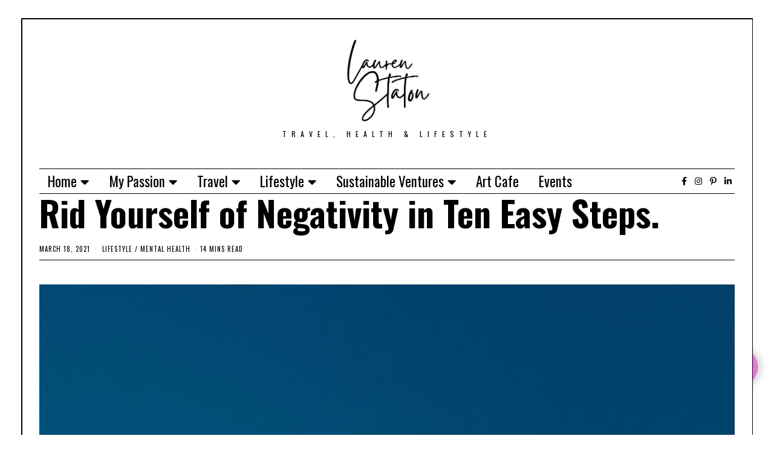

--- FILE ---
content_type: text/html; charset=UTF-8
request_url: https://laurenstaton.com/rid-yourself-of-negativity-in-ten-easy-steps/
body_size: 49825
content:
<!DOCTYPE html>
<html lang="en-GB" class="no-js">
<head>
	<meta charset="UTF-8">
	<meta name="viewport" content="width=device-width, initial-scale=1.0">
	<link rel="profile" href="http://gmpg.org/xfn/11">
    
	<!--[if lt IE 9]>
	<script src="https://laurenstaton.com/wp-content/themes/fox/js/html5.js"></script>
	<![endif]-->
    
    <script>(function(html){html.className = html.className.replace(/\bno-js\b/,'js')})(document.documentElement);</script>
<title>Rid Yourself of Negativity in Ten Easy Steps. &#8211; Lauren Staton</title>
<meta name='robots' content='max-image-preview:large' />
	<style>img:is([sizes="auto" i], [sizes^="auto," i]) { contain-intrinsic-size: 3000px 1500px }</style>
	
<!-- Open Graph Meta Tags generated by Blog2Social 703 - https://www.blog2social.com -->
<meta property="og:title" content="Rid Yourself of Negativity in Ten Easy Steps."/>
<meta property="og:description" content="How to conquer your negativity and what a positive thought can achieve.



How do you define positive thinking? Where thoughts mingle to the left or to the righ"/>
<meta property="og:url" content="https://laurenstaton.com/rid-yourself-of-negativity-in-ten-easy-steps/"/>
<meta property="og:image" content="https://laurenstaton.com/wp-content/uploads/2021/03/negative-thinking-scaled.jpg"/>
<meta property="og:image:width" content="1920"/>
<meta property="og:image:height" content="2560"/>
<meta property="og:type" content="article"/>
<meta property="og:article:published_time" content="2021-03-18 07:14:17"/>
<meta property="og:article:modified_time" content="2021-03-18 07:19:05"/>
<meta property="og:article:tag" content="exercise"/>
<meta property="og:article:tag" content="negativity"/>
<meta property="og:article:tag" content="positive thinking"/>
<meta property="og:article:tag" content="Serotonin"/>
<!-- Open Graph Meta Tags generated by Blog2Social 703 - https://www.blog2social.com -->

<!-- Twitter Card generated by Blog2Social 703 - https://www.blog2social.com -->
<meta name="twitter:card" content="summary">
<meta name="twitter:title" content="Rid Yourself of Negativity in Ten Easy Steps."/>
<meta name="twitter:description" content="How to conquer your negativity and what a positive thought can achieve.



How do you define positive thinking? Where thoughts mingle to the left or to the righ"/>
<meta name="twitter:image" content="https://laurenstaton.com/wp-content/uploads/2021/03/negative-thinking-scaled.jpg"/>
<!-- Twitter Card generated by Blog2Social 703 - https://www.blog2social.com -->
<meta name="author" content="Lauren Staton"/>
<link rel='dns-prefetch' href='//stats.wp.com' />
<link rel='dns-prefetch' href='//fonts.googleapis.com' />
<link rel='preconnect' href='//i0.wp.com' />
<link href='https://fonts.gstatic.com' crossorigin rel='preconnect' />
<link rel='preconnect' href='//c0.wp.com' />
<link rel="alternate" type="application/rss+xml" title="Lauren Staton &raquo; Feed" href="https://laurenstaton.com/feed/" />
<link rel="alternate" type="application/rss+xml" title="Lauren Staton &raquo; Comments Feed" href="https://laurenstaton.com/comments/feed/" />
<link rel="alternate" type="text/calendar" title="Lauren Staton &raquo; iCal Feed" href="https://laurenstaton.com/events/?ical=1" />
<link rel="alternate" type="application/rss+xml" title="Lauren Staton &raquo; Rid Yourself of Negativity in Ten Easy Steps. Comments Feed" href="https://laurenstaton.com/rid-yourself-of-negativity-in-ten-easy-steps/feed/" />
<script>
window._wpemojiSettings = {"baseUrl":"https:\/\/s.w.org\/images\/core\/emoji\/15.0.3\/72x72\/","ext":".png","svgUrl":"https:\/\/s.w.org\/images\/core\/emoji\/15.0.3\/svg\/","svgExt":".svg","source":{"concatemoji":"https:\/\/laurenstaton.com\/wp-includes\/js\/wp-emoji-release.min.js?ver=6.7.1"}};
/*! This file is auto-generated */
!function(i,n){var o,s,e;function c(e){try{var t={supportTests:e,timestamp:(new Date).valueOf()};sessionStorage.setItem(o,JSON.stringify(t))}catch(e){}}function p(e,t,n){e.clearRect(0,0,e.canvas.width,e.canvas.height),e.fillText(t,0,0);var t=new Uint32Array(e.getImageData(0,0,e.canvas.width,e.canvas.height).data),r=(e.clearRect(0,0,e.canvas.width,e.canvas.height),e.fillText(n,0,0),new Uint32Array(e.getImageData(0,0,e.canvas.width,e.canvas.height).data));return t.every(function(e,t){return e===r[t]})}function u(e,t,n){switch(t){case"flag":return n(e,"\ud83c\udff3\ufe0f\u200d\u26a7\ufe0f","\ud83c\udff3\ufe0f\u200b\u26a7\ufe0f")?!1:!n(e,"\ud83c\uddfa\ud83c\uddf3","\ud83c\uddfa\u200b\ud83c\uddf3")&&!n(e,"\ud83c\udff4\udb40\udc67\udb40\udc62\udb40\udc65\udb40\udc6e\udb40\udc67\udb40\udc7f","\ud83c\udff4\u200b\udb40\udc67\u200b\udb40\udc62\u200b\udb40\udc65\u200b\udb40\udc6e\u200b\udb40\udc67\u200b\udb40\udc7f");case"emoji":return!n(e,"\ud83d\udc26\u200d\u2b1b","\ud83d\udc26\u200b\u2b1b")}return!1}function f(e,t,n){var r="undefined"!=typeof WorkerGlobalScope&&self instanceof WorkerGlobalScope?new OffscreenCanvas(300,150):i.createElement("canvas"),a=r.getContext("2d",{willReadFrequently:!0}),o=(a.textBaseline="top",a.font="600 32px Arial",{});return e.forEach(function(e){o[e]=t(a,e,n)}),o}function t(e){var t=i.createElement("script");t.src=e,t.defer=!0,i.head.appendChild(t)}"undefined"!=typeof Promise&&(o="wpEmojiSettingsSupports",s=["flag","emoji"],n.supports={everything:!0,everythingExceptFlag:!0},e=new Promise(function(e){i.addEventListener("DOMContentLoaded",e,{once:!0})}),new Promise(function(t){var n=function(){try{var e=JSON.parse(sessionStorage.getItem(o));if("object"==typeof e&&"number"==typeof e.timestamp&&(new Date).valueOf()<e.timestamp+604800&&"object"==typeof e.supportTests)return e.supportTests}catch(e){}return null}();if(!n){if("undefined"!=typeof Worker&&"undefined"!=typeof OffscreenCanvas&&"undefined"!=typeof URL&&URL.createObjectURL&&"undefined"!=typeof Blob)try{var e="postMessage("+f.toString()+"("+[JSON.stringify(s),u.toString(),p.toString()].join(",")+"));",r=new Blob([e],{type:"text/javascript"}),a=new Worker(URL.createObjectURL(r),{name:"wpTestEmojiSupports"});return void(a.onmessage=function(e){c(n=e.data),a.terminate(),t(n)})}catch(e){}c(n=f(s,u,p))}t(n)}).then(function(e){for(var t in e)n.supports[t]=e[t],n.supports.everything=n.supports.everything&&n.supports[t],"flag"!==t&&(n.supports.everythingExceptFlag=n.supports.everythingExceptFlag&&n.supports[t]);n.supports.everythingExceptFlag=n.supports.everythingExceptFlag&&!n.supports.flag,n.DOMReady=!1,n.readyCallback=function(){n.DOMReady=!0}}).then(function(){return e}).then(function(){var e;n.supports.everything||(n.readyCallback(),(e=n.source||{}).concatemoji?t(e.concatemoji):e.wpemoji&&e.twemoji&&(t(e.twemoji),t(e.wpemoji)))}))}((window,document),window._wpemojiSettings);
</script>

<link rel='stylesheet' id='sbi_styles-css' href='https://laurenstaton.com/wp-content/plugins/instagram-feed/css/sbi-styles.min.css?ver=6.1.3' media='all' />
<link rel='stylesheet' id='tec-variables-skeleton-css' href='https://laurenstaton.com/wp-content/plugins/the-events-calendar/common/src/resources/css/variables-skeleton.min.css?ver=5.0.15' media='all' />
<link rel='stylesheet' id='tec-variables-full-css' href='https://laurenstaton.com/wp-content/plugins/the-events-calendar/common/src/resources/css/variables-full.min.css?ver=5.0.15' media='all' />
<link rel='stylesheet' id='event-tickets-tickets-rsvp-css-css' href='https://laurenstaton.com/wp-content/plugins/event-tickets/src/resources/css/rsvp-v1.min.css?ver=5.5.10' media='all' />
<link rel='stylesheet' id='dashicons-css' href='https://c0.wp.com/c/6.7.1/wp-includes/css/dashicons.min.css' media='all' />
<link rel='stylesheet' id='tribe-common-skeleton-style-css' href='https://laurenstaton.com/wp-content/plugins/the-events-calendar/common/src/resources/css/common-skeleton.min.css?ver=5.0.15' media='all' />
<link rel='stylesheet' id='tribe-common-full-style-css' href='https://laurenstaton.com/wp-content/plugins/the-events-calendar/common/src/resources/css/common-full.min.css?ver=5.0.15' media='all' />
<link rel='stylesheet' id='event-tickets-tickets-css-css' href='https://laurenstaton.com/wp-content/plugins/event-tickets/src/resources/css/tickets.min.css?ver=5.5.10' media='all' />
<style id='wp-emoji-styles-inline-css'>

	img.wp-smiley, img.emoji {
		display: inline !important;
		border: none !important;
		box-shadow: none !important;
		height: 1em !important;
		width: 1em !important;
		margin: 0 0.07em !important;
		vertical-align: -0.1em !important;
		background: none !important;
		padding: 0 !important;
	}
</style>
<link rel='stylesheet' id='wp-block-library-css' href='https://c0.wp.com/c/6.7.1/wp-includes/css/dist/block-library/style.min.css' media='all' />
<link rel='stylesheet' id='mediaelement-css' href='https://c0.wp.com/c/6.7.1/wp-includes/js/mediaelement/mediaelementplayer-legacy.min.css' media='all' />
<link rel='stylesheet' id='wp-mediaelement-css' href='https://c0.wp.com/c/6.7.1/wp-includes/js/mediaelement/wp-mediaelement.min.css' media='all' />
<style id='jetpack-sharing-buttons-style-inline-css'>
.jetpack-sharing-buttons__services-list{display:flex;flex-direction:row;flex-wrap:wrap;gap:0;list-style-type:none;margin:5px;padding:0}.jetpack-sharing-buttons__services-list.has-small-icon-size{font-size:12px}.jetpack-sharing-buttons__services-list.has-normal-icon-size{font-size:16px}.jetpack-sharing-buttons__services-list.has-large-icon-size{font-size:24px}.jetpack-sharing-buttons__services-list.has-huge-icon-size{font-size:36px}@media print{.jetpack-sharing-buttons__services-list{display:none!important}}.editor-styles-wrapper .wp-block-jetpack-sharing-buttons{gap:0;padding-inline-start:0}ul.jetpack-sharing-buttons__services-list.has-background{padding:1.25em 2.375em}
</style>
<style id='classic-theme-styles-inline-css'>
/*! This file is auto-generated */
.wp-block-button__link{color:#fff;background-color:#32373c;border-radius:9999px;box-shadow:none;text-decoration:none;padding:calc(.667em + 2px) calc(1.333em + 2px);font-size:1.125em}.wp-block-file__button{background:#32373c;color:#fff;text-decoration:none}
</style>
<style id='global-styles-inline-css'>
:root{--wp--preset--aspect-ratio--square: 1;--wp--preset--aspect-ratio--4-3: 4/3;--wp--preset--aspect-ratio--3-4: 3/4;--wp--preset--aspect-ratio--3-2: 3/2;--wp--preset--aspect-ratio--2-3: 2/3;--wp--preset--aspect-ratio--16-9: 16/9;--wp--preset--aspect-ratio--9-16: 9/16;--wp--preset--color--black: #000000;--wp--preset--color--cyan-bluish-gray: #abb8c3;--wp--preset--color--white: #ffffff;--wp--preset--color--pale-pink: #f78da7;--wp--preset--color--vivid-red: #cf2e2e;--wp--preset--color--luminous-vivid-orange: #ff6900;--wp--preset--color--luminous-vivid-amber: #fcb900;--wp--preset--color--light-green-cyan: #7bdcb5;--wp--preset--color--vivid-green-cyan: #00d084;--wp--preset--color--pale-cyan-blue: #8ed1fc;--wp--preset--color--vivid-cyan-blue: #0693e3;--wp--preset--color--vivid-purple: #9b51e0;--wp--preset--gradient--vivid-cyan-blue-to-vivid-purple: linear-gradient(135deg,rgba(6,147,227,1) 0%,rgb(155,81,224) 100%);--wp--preset--gradient--light-green-cyan-to-vivid-green-cyan: linear-gradient(135deg,rgb(122,220,180) 0%,rgb(0,208,130) 100%);--wp--preset--gradient--luminous-vivid-amber-to-luminous-vivid-orange: linear-gradient(135deg,rgba(252,185,0,1) 0%,rgba(255,105,0,1) 100%);--wp--preset--gradient--luminous-vivid-orange-to-vivid-red: linear-gradient(135deg,rgba(255,105,0,1) 0%,rgb(207,46,46) 100%);--wp--preset--gradient--very-light-gray-to-cyan-bluish-gray: linear-gradient(135deg,rgb(238,238,238) 0%,rgb(169,184,195) 100%);--wp--preset--gradient--cool-to-warm-spectrum: linear-gradient(135deg,rgb(74,234,220) 0%,rgb(151,120,209) 20%,rgb(207,42,186) 40%,rgb(238,44,130) 60%,rgb(251,105,98) 80%,rgb(254,248,76) 100%);--wp--preset--gradient--blush-light-purple: linear-gradient(135deg,rgb(255,206,236) 0%,rgb(152,150,240) 100%);--wp--preset--gradient--blush-bordeaux: linear-gradient(135deg,rgb(254,205,165) 0%,rgb(254,45,45) 50%,rgb(107,0,62) 100%);--wp--preset--gradient--luminous-dusk: linear-gradient(135deg,rgb(255,203,112) 0%,rgb(199,81,192) 50%,rgb(65,88,208) 100%);--wp--preset--gradient--pale-ocean: linear-gradient(135deg,rgb(255,245,203) 0%,rgb(182,227,212) 50%,rgb(51,167,181) 100%);--wp--preset--gradient--electric-grass: linear-gradient(135deg,rgb(202,248,128) 0%,rgb(113,206,126) 100%);--wp--preset--gradient--midnight: linear-gradient(135deg,rgb(2,3,129) 0%,rgb(40,116,252) 100%);--wp--preset--font-size--small: 13px;--wp--preset--font-size--medium: 20px;--wp--preset--font-size--large: 36px;--wp--preset--font-size--x-large: 42px;--wp--preset--spacing--20: 0.44rem;--wp--preset--spacing--30: 0.67rem;--wp--preset--spacing--40: 1rem;--wp--preset--spacing--50: 1.5rem;--wp--preset--spacing--60: 2.25rem;--wp--preset--spacing--70: 3.38rem;--wp--preset--spacing--80: 5.06rem;--wp--preset--shadow--natural: 6px 6px 9px rgba(0, 0, 0, 0.2);--wp--preset--shadow--deep: 12px 12px 50px rgba(0, 0, 0, 0.4);--wp--preset--shadow--sharp: 6px 6px 0px rgba(0, 0, 0, 0.2);--wp--preset--shadow--outlined: 6px 6px 0px -3px rgba(255, 255, 255, 1), 6px 6px rgba(0, 0, 0, 1);--wp--preset--shadow--crisp: 6px 6px 0px rgba(0, 0, 0, 1);}:where(.is-layout-flex){gap: 0.5em;}:where(.is-layout-grid){gap: 0.5em;}body .is-layout-flex{display: flex;}.is-layout-flex{flex-wrap: wrap;align-items: center;}.is-layout-flex > :is(*, div){margin: 0;}body .is-layout-grid{display: grid;}.is-layout-grid > :is(*, div){margin: 0;}:where(.wp-block-columns.is-layout-flex){gap: 2em;}:where(.wp-block-columns.is-layout-grid){gap: 2em;}:where(.wp-block-post-template.is-layout-flex){gap: 1.25em;}:where(.wp-block-post-template.is-layout-grid){gap: 1.25em;}.has-black-color{color: var(--wp--preset--color--black) !important;}.has-cyan-bluish-gray-color{color: var(--wp--preset--color--cyan-bluish-gray) !important;}.has-white-color{color: var(--wp--preset--color--white) !important;}.has-pale-pink-color{color: var(--wp--preset--color--pale-pink) !important;}.has-vivid-red-color{color: var(--wp--preset--color--vivid-red) !important;}.has-luminous-vivid-orange-color{color: var(--wp--preset--color--luminous-vivid-orange) !important;}.has-luminous-vivid-amber-color{color: var(--wp--preset--color--luminous-vivid-amber) !important;}.has-light-green-cyan-color{color: var(--wp--preset--color--light-green-cyan) !important;}.has-vivid-green-cyan-color{color: var(--wp--preset--color--vivid-green-cyan) !important;}.has-pale-cyan-blue-color{color: var(--wp--preset--color--pale-cyan-blue) !important;}.has-vivid-cyan-blue-color{color: var(--wp--preset--color--vivid-cyan-blue) !important;}.has-vivid-purple-color{color: var(--wp--preset--color--vivid-purple) !important;}.has-black-background-color{background-color: var(--wp--preset--color--black) !important;}.has-cyan-bluish-gray-background-color{background-color: var(--wp--preset--color--cyan-bluish-gray) !important;}.has-white-background-color{background-color: var(--wp--preset--color--white) !important;}.has-pale-pink-background-color{background-color: var(--wp--preset--color--pale-pink) !important;}.has-vivid-red-background-color{background-color: var(--wp--preset--color--vivid-red) !important;}.has-luminous-vivid-orange-background-color{background-color: var(--wp--preset--color--luminous-vivid-orange) !important;}.has-luminous-vivid-amber-background-color{background-color: var(--wp--preset--color--luminous-vivid-amber) !important;}.has-light-green-cyan-background-color{background-color: var(--wp--preset--color--light-green-cyan) !important;}.has-vivid-green-cyan-background-color{background-color: var(--wp--preset--color--vivid-green-cyan) !important;}.has-pale-cyan-blue-background-color{background-color: var(--wp--preset--color--pale-cyan-blue) !important;}.has-vivid-cyan-blue-background-color{background-color: var(--wp--preset--color--vivid-cyan-blue) !important;}.has-vivid-purple-background-color{background-color: var(--wp--preset--color--vivid-purple) !important;}.has-black-border-color{border-color: var(--wp--preset--color--black) !important;}.has-cyan-bluish-gray-border-color{border-color: var(--wp--preset--color--cyan-bluish-gray) !important;}.has-white-border-color{border-color: var(--wp--preset--color--white) !important;}.has-pale-pink-border-color{border-color: var(--wp--preset--color--pale-pink) !important;}.has-vivid-red-border-color{border-color: var(--wp--preset--color--vivid-red) !important;}.has-luminous-vivid-orange-border-color{border-color: var(--wp--preset--color--luminous-vivid-orange) !important;}.has-luminous-vivid-amber-border-color{border-color: var(--wp--preset--color--luminous-vivid-amber) !important;}.has-light-green-cyan-border-color{border-color: var(--wp--preset--color--light-green-cyan) !important;}.has-vivid-green-cyan-border-color{border-color: var(--wp--preset--color--vivid-green-cyan) !important;}.has-pale-cyan-blue-border-color{border-color: var(--wp--preset--color--pale-cyan-blue) !important;}.has-vivid-cyan-blue-border-color{border-color: var(--wp--preset--color--vivid-cyan-blue) !important;}.has-vivid-purple-border-color{border-color: var(--wp--preset--color--vivid-purple) !important;}.has-vivid-cyan-blue-to-vivid-purple-gradient-background{background: var(--wp--preset--gradient--vivid-cyan-blue-to-vivid-purple) !important;}.has-light-green-cyan-to-vivid-green-cyan-gradient-background{background: var(--wp--preset--gradient--light-green-cyan-to-vivid-green-cyan) !important;}.has-luminous-vivid-amber-to-luminous-vivid-orange-gradient-background{background: var(--wp--preset--gradient--luminous-vivid-amber-to-luminous-vivid-orange) !important;}.has-luminous-vivid-orange-to-vivid-red-gradient-background{background: var(--wp--preset--gradient--luminous-vivid-orange-to-vivid-red) !important;}.has-very-light-gray-to-cyan-bluish-gray-gradient-background{background: var(--wp--preset--gradient--very-light-gray-to-cyan-bluish-gray) !important;}.has-cool-to-warm-spectrum-gradient-background{background: var(--wp--preset--gradient--cool-to-warm-spectrum) !important;}.has-blush-light-purple-gradient-background{background: var(--wp--preset--gradient--blush-light-purple) !important;}.has-blush-bordeaux-gradient-background{background: var(--wp--preset--gradient--blush-bordeaux) !important;}.has-luminous-dusk-gradient-background{background: var(--wp--preset--gradient--luminous-dusk) !important;}.has-pale-ocean-gradient-background{background: var(--wp--preset--gradient--pale-ocean) !important;}.has-electric-grass-gradient-background{background: var(--wp--preset--gradient--electric-grass) !important;}.has-midnight-gradient-background{background: var(--wp--preset--gradient--midnight) !important;}.has-small-font-size{font-size: var(--wp--preset--font-size--small) !important;}.has-medium-font-size{font-size: var(--wp--preset--font-size--medium) !important;}.has-large-font-size{font-size: var(--wp--preset--font-size--large) !important;}.has-x-large-font-size{font-size: var(--wp--preset--font-size--x-large) !important;}
:where(.wp-block-post-template.is-layout-flex){gap: 1.25em;}:where(.wp-block-post-template.is-layout-grid){gap: 1.25em;}
:where(.wp-block-columns.is-layout-flex){gap: 2em;}:where(.wp-block-columns.is-layout-grid){gap: 2em;}
:root :where(.wp-block-pullquote){font-size: 1.5em;line-height: 1.6;}
</style>
<link rel='stylesheet' id='wpdiscuz-frontend-css-css' href='https://laurenstaton.com/wp-content/plugins/wpdiscuz/themes/default/style.css?ver=7.5.4' media='all' />
<style id='wpdiscuz-frontend-css-inline-css'>
 #wpdcom .wpd-blog-administrator .wpd-comment-label{color:#ffffff;background-color:#e26fd1;border:none}#wpdcom .wpd-blog-administrator .wpd-comment-author, #wpdcom .wpd-blog-administrator .wpd-comment-author a{color:#e26fd1}#wpdcom.wpd-layout-1 .wpd-comment .wpd-blog-administrator .wpd-avatar img{border-color:#e26fd1}#wpdcom.wpd-layout-2 .wpd-comment.wpd-reply .wpd-comment-wrap.wpd-blog-administrator{border-left:3px solid #e26fd1}#wpdcom.wpd-layout-2 .wpd-comment .wpd-blog-administrator .wpd-avatar img{border-bottom-color:#e26fd1}#wpdcom.wpd-layout-3 .wpd-blog-administrator .wpd-comment-subheader{border-top:1px dashed #e26fd1}#wpdcom.wpd-layout-3 .wpd-reply .wpd-blog-administrator .wpd-comment-right{border-left:1px solid #e26fd1}#wpdcom .wpd-blog-editor .wpd-comment-label{color:#ffffff;background-color:#e26fd1;border:none}#wpdcom .wpd-blog-editor .wpd-comment-author, #wpdcom .wpd-blog-editor .wpd-comment-author a{color:#e26fd1}#wpdcom.wpd-layout-1 .wpd-comment .wpd-blog-editor .wpd-avatar img{border-color:#e26fd1}#wpdcom.wpd-layout-2 .wpd-comment.wpd-reply .wpd-comment-wrap.wpd-blog-editor{border-left:3px solid #e26fd1}#wpdcom.wpd-layout-2 .wpd-comment .wpd-blog-editor .wpd-avatar img{border-bottom-color:#e26fd1}#wpdcom.wpd-layout-3 .wpd-blog-editor .wpd-comment-subheader{border-top:1px dashed #e26fd1}#wpdcom.wpd-layout-3 .wpd-reply .wpd-blog-editor .wpd-comment-right{border-left:1px solid #e26fd1}#wpdcom .wpd-blog-author .wpd-comment-label{color:#ffffff;background-color:#e26fd1;border:none}#wpdcom .wpd-blog-author .wpd-comment-author, #wpdcom .wpd-blog-author .wpd-comment-author a{color:#e26fd1}#wpdcom.wpd-layout-1 .wpd-comment .wpd-blog-author .wpd-avatar img{border-color:#e26fd1}#wpdcom.wpd-layout-2 .wpd-comment .wpd-blog-author .wpd-avatar img{border-bottom-color:#e26fd1}#wpdcom.wpd-layout-3 .wpd-blog-author .wpd-comment-subheader{border-top:1px dashed #e26fd1}#wpdcom.wpd-layout-3 .wpd-reply .wpd-blog-author .wpd-comment-right{border-left:1px solid #e26fd1}#wpdcom .wpd-blog-contributor .wpd-comment-label{color:#ffffff;background-color:#00B38F;border:none}#wpdcom .wpd-blog-contributor .wpd-comment-author, #wpdcom .wpd-blog-contributor .wpd-comment-author a{color:#00B38F}#wpdcom.wpd-layout-1 .wpd-comment .wpd-blog-contributor .wpd-avatar img{border-color:#00B38F}#wpdcom.wpd-layout-2 .wpd-comment .wpd-blog-contributor .wpd-avatar img{border-bottom-color:#00B38F}#wpdcom.wpd-layout-3 .wpd-blog-contributor .wpd-comment-subheader{border-top:1px dashed #00B38F}#wpdcom.wpd-layout-3 .wpd-reply .wpd-blog-contributor .wpd-comment-right{border-left:1px solid #00B38F}#wpdcom .wpd-blog-subscriber .wpd-comment-label{color:#ffffff;background-color:#00B38F;border:none}#wpdcom .wpd-blog-subscriber .wpd-comment-author, #wpdcom .wpd-blog-subscriber .wpd-comment-author a{color:#00B38F}#wpdcom.wpd-layout-2 .wpd-comment .wpd-blog-subscriber .wpd-avatar img{border-bottom-color:#00B38F}#wpdcom.wpd-layout-3 .wpd-blog-subscriber .wpd-comment-subheader{border-top:1px dashed #00B38F}#wpdcom .wpd-blog-customer .wpd-comment-label{color:#ffffff;background-color:#00B38F;border:none}#wpdcom .wpd-blog-customer .wpd-comment-author, #wpdcom .wpd-blog-customer .wpd-comment-author a{color:#00B38F}#wpdcom.wpd-layout-1 .wpd-comment .wpd-blog-customer .wpd-avatar img{border-color:#00B38F}#wpdcom.wpd-layout-2 .wpd-comment .wpd-blog-customer .wpd-avatar img{border-bottom-color:#00B38F}#wpdcom.wpd-layout-3 .wpd-blog-customer .wpd-comment-subheader{border-top:1px dashed #00B38F}#wpdcom.wpd-layout-3 .wpd-reply .wpd-blog-customer .wpd-comment-right{border-left:1px solid #00B38F}#wpdcom .wpd-blog-shop_manager .wpd-comment-label{color:#ffffff;background-color:#00B38F;border:none}#wpdcom .wpd-blog-shop_manager .wpd-comment-author, #wpdcom .wpd-blog-shop_manager .wpd-comment-author a{color:#00B38F}#wpdcom.wpd-layout-1 .wpd-comment .wpd-blog-shop_manager .wpd-avatar img{border-color:#00B38F}#wpdcom.wpd-layout-2 .wpd-comment .wpd-blog-shop_manager .wpd-avatar img{border-bottom-color:#00B38F}#wpdcom.wpd-layout-3 .wpd-blog-shop_manager .wpd-comment-subheader{border-top:1px dashed #00B38F}#wpdcom.wpd-layout-3 .wpd-reply .wpd-blog-shop_manager .wpd-comment-right{border-left:1px solid #00B38F}#wpdcom .wpd-blog-post_author .wpd-comment-label{color:#ffffff;background-color:#e26fd1;border:none}#wpdcom .wpd-blog-post_author .wpd-comment-author, #wpdcom .wpd-blog-post_author .wpd-comment-author a{color:#e26fd1}#wpdcom .wpd-blog-post_author .wpd-avatar img{border-color:#e26fd1}#wpdcom.wpd-layout-1 .wpd-comment .wpd-blog-post_author .wpd-avatar img{border-color:#e26fd1}#wpdcom.wpd-layout-2 .wpd-comment.wpd-reply .wpd-comment-wrap.wpd-blog-post_author{border-left:3px solid #e26fd1}#wpdcom.wpd-layout-2 .wpd-comment .wpd-blog-post_author .wpd-avatar img{border-bottom-color:#e26fd1}#wpdcom.wpd-layout-3 .wpd-blog-post_author .wpd-comment-subheader{border-top:1px dashed #e26fd1}#wpdcom.wpd-layout-3 .wpd-reply .wpd-blog-post_author .wpd-comment-right{border-left:1px solid #e26fd1}#wpdcom .wpd-blog-guest .wpd-comment-label{color:#ffffff;background-color:#00B38F;border:none}#wpdcom .wpd-blog-guest .wpd-comment-author, #wpdcom .wpd-blog-guest .wpd-comment-author a{color:#00B38F}#wpdcom.wpd-layout-3 .wpd-blog-guest .wpd-comment-subheader{border-top:1px dashed #00B38F}#comments, #respond, .comments-area, #wpdcom{}#wpdcom .ql-editor > *{color:#777777}#wpdcom .ql-editor::before{}#wpdcom .ql-toolbar{border:1px solid #DDDDDD;border-top:none}#wpdcom .ql-container{border:1px solid #DDDDDD;border-bottom:none}#wpdcom .wpd-form-row .wpdiscuz-item input[type="text"], #wpdcom .wpd-form-row .wpdiscuz-item input[type="email"], #wpdcom .wpd-form-row .wpdiscuz-item input[type="url"], #wpdcom .wpd-form-row .wpdiscuz-item input[type="color"], #wpdcom .wpd-form-row .wpdiscuz-item input[type="date"], #wpdcom .wpd-form-row .wpdiscuz-item input[type="datetime"], #wpdcom .wpd-form-row .wpdiscuz-item input[type="datetime-local"], #wpdcom .wpd-form-row .wpdiscuz-item input[type="month"], #wpdcom .wpd-form-row .wpdiscuz-item input[type="number"], #wpdcom .wpd-form-row .wpdiscuz-item input[type="time"], #wpdcom textarea, #wpdcom select{border:1px solid #DDDDDD;color:#777777}#wpdcom .wpd-form-row .wpdiscuz-item textarea{border:1px solid #DDDDDD}#wpdcom input::placeholder, #wpdcom textarea::placeholder, #wpdcom input::-moz-placeholder, #wpdcom textarea::-webkit-input-placeholder{}#wpdcom .wpd-comment-text{color:#777777}#wpdcom .wpd-thread-head .wpd-thread-info{border-bottom:2px solid #e26fd1}#wpdcom .wpd-thread-head .wpd-thread-info.wpd-reviews-tab svg{fill:#e26fd1}#wpdcom .wpd-thread-head .wpdiscuz-user-settings{border-bottom:2px solid #e26fd1}#wpdcom .wpd-thread-head .wpdiscuz-user-settings:hover{color:#e26fd1}#wpdcom .wpd-comment .wpd-follow-link:hover{color:#e26fd1}#wpdcom .wpd-comment-status .wpd-sticky{color:#e26fd1}#wpdcom .wpd-thread-filter .wpdf-active{color:#e26fd1;border-bottom-color:#e26fd1}#wpdcom .wpd-comment-info-bar{border:1px dashed #e88cdb;background:#fdf1fb}#wpdcom .wpd-comment-info-bar .wpd-current-view i{color:#e26fd1}#wpdcom .wpd-filter-view-all:hover{background:#e26fd1}#wpdcom .wpdiscuz-item .wpdiscuz-rating > label{color:#DDDDDD}#wpdcom .wpdiscuz-item .wpdiscuz-rating:not(:checked) > label:hover, .wpdiscuz-rating:not(:checked) > label:hover ~ label{}#wpdcom .wpdiscuz-item .wpdiscuz-rating > input ~ label:hover, #wpdcom .wpdiscuz-item .wpdiscuz-rating > input:not(:checked) ~ label:hover ~ label, #wpdcom .wpdiscuz-item .wpdiscuz-rating > input:not(:checked) ~ label:hover ~ label{color:#FFED85}#wpdcom .wpdiscuz-item .wpdiscuz-rating > input:checked ~ label:hover, #wpdcom .wpdiscuz-item .wpdiscuz-rating > input:checked ~ label:hover, #wpdcom .wpdiscuz-item .wpdiscuz-rating > label:hover ~ input:checked ~ label, #wpdcom .wpdiscuz-item .wpdiscuz-rating > input:checked + label:hover ~ label, #wpdcom .wpdiscuz-item .wpdiscuz-rating > input:checked ~ label:hover ~ label, .wpd-custom-field .wcf-active-star, #wpdcom .wpdiscuz-item .wpdiscuz-rating > input:checked ~ label{color:#FFD700}#wpd-post-rating .wpd-rating-wrap .wpd-rating-stars svg .wpd-star{fill:#DDDDDD}#wpd-post-rating .wpd-rating-wrap .wpd-rating-stars svg .wpd-active{fill:#FFD700}#wpd-post-rating .wpd-rating-wrap .wpd-rate-starts svg .wpd-star{fill:#DDDDDD}#wpd-post-rating .wpd-rating-wrap .wpd-rate-starts:hover svg .wpd-star{fill:#FFED85}#wpd-post-rating.wpd-not-rated .wpd-rating-wrap .wpd-rate-starts svg:hover ~ svg .wpd-star{fill:#DDDDDD}.wpdiscuz-post-rating-wrap .wpd-rating .wpd-rating-wrap .wpd-rating-stars svg .wpd-star{fill:#DDDDDD}.wpdiscuz-post-rating-wrap .wpd-rating .wpd-rating-wrap .wpd-rating-stars svg .wpd-active{fill:#FFD700}#wpdcom .wpd-comment .wpd-follow-active{color:#ff7a00}#wpdcom .page-numbers{color:#555;border:#555 1px solid}#wpdcom span.current{background:#555}#wpdcom.wpd-layout-1 .wpd-new-loaded-comment > .wpd-comment-wrap > .wpd-comment-right{background:#FFFAD6}#wpdcom.wpd-layout-2 .wpd-new-loaded-comment.wpd-comment > .wpd-comment-wrap > .wpd-comment-right{background:#FFFAD6}#wpdcom.wpd-layout-2 .wpd-new-loaded-comment.wpd-comment.wpd-reply > .wpd-comment-wrap > .wpd-comment-right{background:transparent}#wpdcom.wpd-layout-2 .wpd-new-loaded-comment.wpd-comment.wpd-reply > .wpd-comment-wrap{background:#FFFAD6}#wpdcom.wpd-layout-3 .wpd-new-loaded-comment.wpd-comment > .wpd-comment-wrap > .wpd-comment-right{background:#FFFAD6}#wpdcom .wpd-follow:hover i, #wpdcom .wpd-unfollow:hover i, #wpdcom .wpd-comment .wpd-follow-active:hover i{color:#e26fd1}#wpdcom .wpdiscuz-readmore{cursor:pointer;color:#e26fd1}.wpd-custom-field .wcf-pasiv-star, #wpcomm .wpdiscuz-item .wpdiscuz-rating > label{color:#DDDDDD}.wpd-wrapper .wpd-list-item.wpd-active{border-top:3px solid #e26fd1}#wpdcom.wpd-layout-2 .wpd-comment.wpd-reply.wpd-unapproved-comment .wpd-comment-wrap{border-left:3px solid #FFFAD6}#wpdcom.wpd-layout-3 .wpd-comment.wpd-reply.wpd-unapproved-comment .wpd-comment-right{border-left:1px solid #FFFAD6}#wpdcom .wpd-prim-button{background-color:#e26fd1;color:#FFFFFF}#wpdcom .wpd_label__check i.wpdicon-on{color:#e26fd1;border:1px solid #f1b7e8}#wpd-bubble-wrapper #wpd-bubble-all-comments-count{color:#e26fd1}#wpd-bubble-wrapper > div{background-color:#e26fd1}#wpd-bubble-wrapper > #wpd-bubble #wpd-bubble-add-message{background-color:#e26fd1}#wpd-bubble-wrapper > #wpd-bubble #wpd-bubble-add-message::before{border-left-color:#e26fd1;border-right-color:#e26fd1}#wpd-bubble-wrapper.wpd-right-corner > #wpd-bubble #wpd-bubble-add-message::before{border-left-color:#e26fd1;border-right-color:#e26fd1}.wpd-inline-icon-wrapper path.wpd-inline-icon-first{fill:#e26fd1}.wpd-inline-icon-count{background-color:#e26fd1}.wpd-inline-icon-count::before{border-right-color:#e26fd1}.wpd-inline-form-wrapper::before{border-bottom-color:#e26fd1}.wpd-inline-form-question{background-color:#e26fd1}.wpd-inline-form{background-color:#e26fd1}.wpd-last-inline-comments-wrapper{border-color:#e26fd1}.wpd-last-inline-comments-wrapper::before{border-bottom-color:#e26fd1}.wpd-last-inline-comments-wrapper .wpd-view-all-inline-comments{background:#e26fd1}.wpd-last-inline-comments-wrapper .wpd-view-all-inline-comments:hover,.wpd-last-inline-comments-wrapper .wpd-view-all-inline-comments:active,.wpd-last-inline-comments-wrapper .wpd-view-all-inline-comments:focus{background-color:#e26fd1}#wpdcom .ql-snow .ql-tooltip[data-mode="link"]::before{content:"Enter link:"}#wpdcom .ql-snow .ql-tooltip.ql-editing a.ql-action::after{content:"Save"}.comments-area{width:auto}
</style>
<link rel='stylesheet' id='wpdiscuz-fa-css' href='https://laurenstaton.com/wp-content/plugins/wpdiscuz/assets/third-party/font-awesome-5.13.0/css/fa.min.css?ver=7.5.4' media='all' />
<link rel='stylesheet' id='wpdiscuz-combo-css-css' href='https://laurenstaton.com/wp-content/plugins/wpdiscuz/assets/css/wpdiscuz-combo.min.css?ver=6.7.1' media='all' />
<link rel='stylesheet' id='wi-fonts-css' href='https://fonts.googleapis.com/css?family=Raleway%3A300%2C300italic%2C400%2C700%7COswald%3A200%2C400%2C700&#038;display=swap&#038;ver=4.6.5.2' media='all' />
<link rel='stylesheet' id='style-css' href='https://laurenstaton.com/wp-content/themes/fox/style.min.css?ver=4.6.5.2' media='all' />
<style id='style-inline-css'>
.color-accent,.social-list.style-plain:not(.style-text_color) a:hover,.wi-mainnav ul.menu ul > li:hover > a,
    .wi-mainnav ul.menu ul li.current-menu-item > a,
    .wi-mainnav ul.menu ul li.current-menu-ancestor > a,.related-title a:hover,.pagination-1 a.page-numbers:hover,.pagination-4 a.page-numbers:hover,.page-links > a:hover,.reading-progress-wrapper,.widget_archive a:hover, .widget_nav_menu a:hover, .widget_meta a:hover, .widget_recent_entries a:hover, .widget_categories a:hover, .widget_product_categories a:hover,.tagcloud a:hover,.header-cart a:hover,.woocommerce .star-rating span:before,.null-instagram-feed .clear a:hover,.widget a.readmore:hover{color:#db4a37}.bg-accent,html .mejs-controls .mejs-time-rail .mejs-time-current,.fox-btn.btn-primary, button.btn-primary, input.btn-primary[type="button"], input.btn-primary[type="reset"], input.btn-primary[type="submit"],.social-list.style-black a:hover,.style--slider-nav-text .flex-direction-nav a:hover, .style--slider-nav-text .slick-nav:hover,.header-cart-icon .num,.post-item-thumbnail:hover .video-indicator-solid,a.more-link:hover,.post-newspaper .related-thumbnail,.pagination-4 span.page-numbers:not(.dots),.review-item.overall .review-score,#respond #submit:hover,.dropcap-color, .style--dropcap-color .enable-dropcap .dropcap-content > p:first-of-type:first-letter, .style--dropcap-color p.has-drop-cap:not(:focus):first-letter,.style--list-widget-3 .fox-post-count,.style--tagcloud-3 .tagcloud a:hover,.blog-widget-small .thumbnail-index,.foxmc-button-primary input[type="submit"],#footer-search .submit:hover,.wpcf7-submit:hover,.woocommerce .widget_price_filter .ui-slider .ui-slider-range,
.woocommerce .widget_price_filter .ui-slider .ui-slider-handle,.woocommerce span.onsale,
.woocommerce ul.products li.product .onsale,.woocommerce #respond input#submit.alt:hover,
.woocommerce a.button.alt:hover,
.woocommerce button.button.alt:hover,
.woocommerce input.button.alt:hover,.woocommerce a.add_to_cart_button:hover,.woocommerce #review_form #respond .form-submit input:hover{background-color:#db4a37}.review-item.overall .review-score,.partial-content,.style--tagcloud-3 .tagcloud a:hover,.null-instagram-feed .clear a:hover{border-color:#db4a37}.reading-progress-wrapper::-webkit-progress-value{background-color:#db4a37}.reading-progress-wrapper::-moz-progress-value{background-color:#db4a37}.home.blog .wi-content{padding-top:0px}.header-row-branding{padding-top:0px;padding-bottom:50px}.header-search-wrapper .search-btn, .header-cart-icon, .hamburger-btn{font-size:14px}.sticky-element-height, .header-sticky-element.before-sticky{height:50px}.sticky-header-background{opacity:1}.header-sticky-element.before-sticky #wi-logo img, .header-sticky-element.before-sticky .wi-logo img{height:40px}.fox-logo img{width:155px}.footer-col-sep{border-color:#222222}#footer-logo img{width:320px}#backtotop.backtotop-circle, #backtotop.backtotop-square{border-width:1px}#backtotop{border-color:#000000}.list-thumbnail{width:50%}.single .wi-content{padding-top:0px}.share-style-custom a{width:25px}.fox-share.color-custom a{color:#ffffff}.fox-share.background-custom a{background-color:#111111}.reading-progress-wrapper{height:6px}a{color:#db4a37}a:hover{color:#db4a37}textarea,table,td, th,.fox-input,
input[type="color"], input[type="date"], input[type="datetime"], input[type="datetime-local"], input[type="email"], input[type="month"], input[type="number"], input[type="password"], input[type="search"], input[type="tel"], input[type="text"], input[type="time"], input[type="url"], input[type="week"], input:not([type]), textarea,select,.fox-slider-rich,.style--tag-block .fox-term-list a,.header-sticky-element.before-sticky,.post-sep,.blog-related,.blog-related .line,.post-list-sep,.article-small,
.article-tall,.article-small-list,.pagination-1 .pagination-inner,.toparea > .container,.single-heading,.single-heading span:before, .single-heading span:after,.authorbox-simple,.post-nav-simple,#posts-small-heading,.commentlist li + li > .comment-body,.commentlist ul.children,.hero-meta .header-main,.widget,.widget_archive ul, .widget_nav_menu ul, .widget_meta ul, .widget_recent_entries ul, .widget_categories ul, .widget_product_categories ul,.widget_archive li, .widget_nav_menu li, .widget_meta li, .widget_recent_entries li, .widget_categories li, .widget_product_categories li,#footer-widgets,#footer-bottom,#backtotop,.offcanvas-nav li + li > a,.woocommerce div.product .woocommerce-tabs ul.tabs:before,.woocommerce div.product .woocommerce-tabs ul.tabs li a,.products.related > h2,
.products.upsells > h2,
.cross-sells > h2,.woocommerce table.shop_table,#add_payment_method table.cart td.actions .coupon .input-text, .woocommerce-cart table.cart td.actions .coupon .input-text, .woocommerce-checkout table.cart td.actions .coupon .input-text,.woocommerce-MyAccount-navigation ul li + li{border-color:#000000}.fox-input, input[type="color"], input[type="date"], input[type="datetime"], input[type="datetime-local"], input[type="email"], input[type="month"], input[type="number"], input[type="password"], input[type="search"], input[type="tel"], input[type="text"], input[type="time"], input[type="url"], input[type="week"], input:not([type]), textarea{color:#000000;background-color:#ffffff}.fox-input:focus, input[type="color"]:focus, input[type="date"]:focus, input[type="datetime"]:focus, input[type="datetime-local"]:focus, input[type="email"]:focus, input[type="month"]:focus, input[type="number"]:focus, input[type="password"]:focus, input[type="search"]:focus, input[type="tel"]:focus, input[type="text"]:focus, input[type="time"]:focus, input[type="url"]:focus, input[type="week"]:focus, input:not([type]):focus, textarea:focus{color:#000000;background-color:#ffffff}.widget-title{color:#ffffff;background-color:#000000;text-align:center}blockquote{text-align:center}.wi-dropcap,.enable-dropcap .dropcap-content > p:first-of-type:first-letter, p.has-drop-cap:not(:focus):first-letter{font-weight:500}.post-item-title a:hover{text-decoration:none}.standalone-categories a{color:#111111}.single-heading{text-align:center}#mobile-logo img{height:54px}body .elementor-section.elementor-section-boxed>.elementor-container{max-width:1190px}@media (min-width: 1200px) {.container,.cool-thumbnail-size-big .post-thumbnail{width:1150px}body.layout-boxed .wi-wrapper{width:1210px}}@media (min-width:1024px) {.secondary, .section-secondary{width:23.04347826087%}.has-sidebar .primary, .section-has-sidebar .section-primary, .section-sep{width:76.95652173913%}}body,.font-body,.post-item-subtitle,.single .entry-content,.page .entry-content,.widget-title,.fox-input,input[type="color"],input[type="date"],input[type="datetime"],input[type="datetime-local"],input[type="email"],input[type="month"],input[type="number"],input[type="password"],input[type="search"],input[type="tel"],input[type="text"],input[type="time"],input[type="url"],input[type="week"],input:not([type]),textarea,blockquote,.wi-dropcap,.enable-dropcap .dropcap-content > p:first-of-type:first-letter,p.has-drop-cap:not(:focus):first-letter,.wp-caption-text,.post-thumbnail-standard figcaption,.wp-block-image figcaption,.blocks-gallery-caption{font-family:"Raleway",sans-serif}.font-heading,h1,h2,h3,h4,h5,h6,.wp-block-quote.is-large cite,.wp-block-quote.is-style-large cite,.fox-btn,button,input[type="button"],input[type="reset"],input[type="submit"],.fox-term-list,.wp-block-cover-text,.title-label,.thumbnail-view,.post-item-meta,.standalone-categories,.readmore,a.more-link,.post-big a.more-link,.style--slider-navtext .flex-direction-nav a,.page-links-container,.authorbox-nav,.post-navigation .post-title,.review-criterion,.review-score,.review-text,.commentlist .fn,.reply a,.widget_archive,.widget_nav_menu,.widget_meta,.widget_recent_entries,.widget_categories,.widget_product_categories,.widget_rss > ul a.rsswidget,.widget_rss > ul > li > cite,.widget_recent_comments,#backtotop,.view-count,.tagcloud,.woocommerce span.onsale,.woocommerce ul.products li.product .onsale,.woocommerce #respond input#submit,.woocommerce a.button,.woocommerce button.button,.woocommerce input.button,.woocommerce a.added_to_cart,.woocommerce nav.woocommerce-pagination ul,.woocommerce div.product p.price,.woocommerce div.product span.price,.woocommerce div.product .woocommerce-tabs ul.tabs li a,.woocommerce #reviews #comments ol.commentlist li .comment-text p.meta,.woocommerce table.shop_table th,.woocommerce table.shop_table td.product-name a,.slogan,.wi-mainnav ul.menu > li > a,.footer-bottom .widget_nav_menu,#footernav,.offcanvas-nav,.wi-mainnav ul.menu ul,.header-builder .widget_nav_menu  ul.menu ul,.post-item-title,.archive-title,.single .post-item-title.post-title,.page-title,.single-heading,.section-heading h2,.article-big .readmore,.footer-copyright{font-family:"Oswald",sans-serif}.min-logo-text,.fox-logo,.mobile-logo-text{font-family:"Anton",sans-serif}body, .font-body{font-size:18px;font-weight:400;font-style:normal;text-transform:none;letter-spacing:0px;line-height:1.6}h1, h2, h3, h4, h5, h6{font-weight:100;text-transform:none;line-height:1.2}h2{font-size:2.0625em;font-style:normal}h3{font-size:1.625em;font-style:normal}h4{font-size:1.25em;font-style:normal}.fox-logo, .min-logo-text, .mobile-logo-text{font-size:80px;font-weight:400;font-style:normal;text-transform:uppercase;letter-spacing:1.5px}.slogan{font-size:12px;letter-spacing:8px}.wi-mainnav ul.menu > li > a, .footer-bottom .widget_nav_menu, #footernav, .offcanvas-nav{font-size:23px;font-weight:400;font-style:normal;text-transform:capitalize}.wi-mainnav ul.menu ul, .header-builder .widget_nav_menu  ul.menu ul{font-size:16.5px;font-weight:400;font-style:normal;text-transform:capitalize;letter-spacing:2px}.post-item-title{font-weight:700;font-style:normal}.post-item-meta{font-size:11px;text-transform:uppercase;letter-spacing:1px}.standalone-categories{font-weight:400;text-transform:uppercase}.archive-title{font-style:normal}.single .post-item-title.post-title, .page-title{font-size:3.2em;font-style:normal}.post-item-subtitle{font-weight:400;font-style:normal;text-transform:none}.single .entry-content, .page .entry-content{font-style:normal}.single-heading{font-weight:300;text-transform:uppercase;letter-spacing:6px}.widget-title{font-size:12px;font-weight:400;text-transform:uppercase;letter-spacing:4px}.section-heading h2{font-weight:700;font-style:normal;text-transform:uppercase;letter-spacing:0px;line-height:1}.fox-btn, button, input[type="button"], input[type="reset"], input[type="submit"], .article-big .readmore{font-size:13px;text-transform:capitalize;letter-spacing:1px}.fox-input, input[type="color"], input[type="date"], input[type="datetime"], input[type="datetime-local"], input[type="email"], input[type="month"], input[type="number"], input[type="password"], input[type="search"], input[type="tel"], input[type="text"], input[type="time"], input[type="url"], input[type="week"], input:not([type]), textarea{font-style:normal}blockquote{font-size:20px;font-weight:300;font-style:italic;text-transform:uppercase;letter-spacing:2px}.wi-dropcap,.enable-dropcap .dropcap-content > p:first-of-type:first-letter, p.has-drop-cap:not(:focus):first-letter{font-style:normal}.wp-caption-text, .post-thumbnail-standard figcaption, .wp-block-image figcaption, .blocks-gallery-caption{font-size:14px;font-style:normal}.footer-copyright{font-size:14px;font-style:normal}.offcanvas-nav{font-size:14px;text-transform:uppercase;letter-spacing:2px}@media only screen and (max-width: 1023px){.fox-logo, .min-logo-text, .mobile-logo-text{font-size:60px}.single .post-item-title.post-title, .page-title{font-size:2.6em}}@media only screen and (max-width: 567px){body, .font-body{font-size:15px}.fox-logo, .min-logo-text, .mobile-logo-text{font-size:40px}.single .post-item-title.post-title, .page-title{font-size:2em}blockquote{font-size:16px}.wp-caption-text, .post-thumbnail-standard figcaption, .wp-block-image figcaption, .blocks-gallery-caption{font-size:12px}}#after-header .container{padding-bottom:10px}#main-header .container{margin-top:10px;border-bottom-width:1px;border-style:solid}#footer-widgets{border-top-width:1px;border-color:#000000;border-style:solid}#footer-bottom{border-top-width:1px;border-color:#000000;border-style:solid}#titlebar .container{border-top-width:1px;border-bottom-width:1px}.single-header .container{border-color:#000000;border-style:solid}.wi-all{margin-top:30px;margin-bottom:30px}body.layout-boxed .wi-wrapper, body.layout-wide{padding-top:25px;padding-bottom:0px;border-top-width:1.5px;border-right-width:1.5px;border-bottom-width:1.5px;border-left-width:1.5px;border-color:#000000}.wi-mainnav ul.menu ul{border-color:#000000}.widget-title{margin-bottom:16px;padding-top:4px;padding-right:0px;padding-bottom:4px;padding-left:0px;border-style:solid}.fox-input, input[type="color"], input[type="date"], input[type="datetime"], input[type="datetime-local"], input[type="email"], input[type="month"], input[type="number"], input[type="password"], input[type="search"], input[type="tel"], input[type="text"], input[type="time"], input[type="url"], input[type="week"], input:not([type]), textarea{border-top-width:1px;border-right-width:1px;border-bottom-width:1px;border-left-width:1px;border-color:#000000}blockquote{margin-top:3em;margin-bottom:3em;padding-right:32px;padding-left:32px;border-top-width:3px;border-bottom-width:1px;border-color:#111111;border-style:solid}@media only screen and (max-width: 567px){.fox-logo{margin-top:0px}}#offcanvas-bg{background-size:cover;background-position:center center;background-repeat:no-repeat;background-attachment:scroll}.main-header .widget:nth-child(2){margin-left: auto;}
</style>
<link rel='stylesheet' id='event-tickets-rsvp-css' href='https://laurenstaton.com/wp-content/plugins/event-tickets/src/resources/css/rsvp.min.css?ver=5.5.10' media='all' />
<link rel='stylesheet' id='event-tickets-tpp-css-css' href='https://laurenstaton.com/wp-content/plugins/event-tickets/src/resources/css/tpp.min.css?ver=5.5.10' media='all' />
<script src="https://c0.wp.com/c/6.7.1/wp-includes/js/jquery/jquery.min.js" id="jquery-core-js"></script>
<script src="https://c0.wp.com/c/6.7.1/wp-includes/js/jquery/jquery-migrate.min.js" id="jquery-migrate-js"></script>
<link rel="https://api.w.org/" href="https://laurenstaton.com/wp-json/" /><link rel="alternate" title="JSON" type="application/json" href="https://laurenstaton.com/wp-json/wp/v2/posts/3629" /><link rel="EditURI" type="application/rsd+xml" title="RSD" href="https://laurenstaton.com/xmlrpc.php?rsd" />
<meta name="generator" content="WordPress 6.7.1" />
<link rel="canonical" href="https://laurenstaton.com/rid-yourself-of-negativity-in-ten-easy-steps/" />
<link rel='shortlink' href='https://laurenstaton.com/?p=3629' />
<link rel="alternate" title="oEmbed (JSON)" type="application/json+oembed" href="https://laurenstaton.com/wp-json/oembed/1.0/embed?url=https%3A%2F%2Flaurenstaton.com%2Frid-yourself-of-negativity-in-ten-easy-steps%2F" />
<link rel="alternate" title="oEmbed (XML)" type="text/xml+oembed" href="https://laurenstaton.com/wp-json/oembed/1.0/embed?url=https%3A%2F%2Flaurenstaton.com%2Frid-yourself-of-negativity-in-ten-easy-steps%2F&#038;format=xml" />
<meta name="et-api-version" content="v1"><meta name="et-api-origin" content="https://laurenstaton.com"><link rel="https://theeventscalendar.com/" href="https://laurenstaton.com/wp-json/tribe/tickets/v1/" /><meta name="tec-api-version" content="v1"><meta name="tec-api-origin" content="https://laurenstaton.com"><link rel="alternate" href="https://laurenstaton.com/wp-json/tribe/events/v1/" />	<style>img#wpstats{display:none}</style>
		
<meta property="og:image" content="https://laurenstaton.com/wp-content/uploads/2021/03/negative-thinking-scaled.jpg"/>
<meta property="og:image:secure_url" content="https://laurenstaton.com/wp-content/uploads/2021/03/negative-thinking-scaled.jpg" />

    <link rel="pingback" href="https://laurenstaton.com/xmlrpc.php">
<style>.recentcomments a{display:inline !important;padding:0 !important;margin:0 !important;}</style><link rel="icon" href="https://i0.wp.com/laurenstaton.com/wp-content/uploads/2021/02/cropped-Logo-1-optmzd-1-e1614423672254.png?fit=32%2C32&#038;ssl=1" sizes="32x32" />
<link rel="icon" href="https://i0.wp.com/laurenstaton.com/wp-content/uploads/2021/02/cropped-Logo-1-optmzd-1-e1614423672254.png?fit=192%2C192&#038;ssl=1" sizes="192x192" />
<link rel="apple-touch-icon" href="https://i0.wp.com/laurenstaton.com/wp-content/uploads/2021/02/cropped-Logo-1-optmzd-1-e1614423672254.png?fit=180%2C180&#038;ssl=1" />
<meta name="msapplication-TileImage" content="https://i0.wp.com/laurenstaton.com/wp-content/uploads/2021/02/cropped-Logo-1-optmzd-1-e1614423672254.png?fit=270%2C270&#038;ssl=1" />
		<style id="wp-custom-css">
			.tribe-block__venue .tribe-block__venue__meta .tribe-block__venue__name h3{
	font-size: 1.8rem;
}
.tribe-block__venue .tribe-block__venue__meta .tribe-block__venue__address, .tribe-block__venue .tribe-block__venue__meta .tribe-block__venue__phone, .tribe-block__venue .tribe-block__venue__meta .tribe-block__venue__website{
	font-size: 1.8rem;
}
.tribe-block__events-link .tribe-block__btn--link a{
	font-size: 1.6rem;
}		</style>
		
<style id="color-preview"></style>

            
</head>

<body class="post-template-default single single-post postid-3629 single-format-standard tribe-no-js layout-boxed style--dropcap-default dropcap-style-default style--dropcap-font-body style--tag-block style--list-widget-1 style--tagcloud-1 style--blockquote-has-icon style--blockquote-icon-2 style--single-heading-border_top style--link-3 body-sticky-sidebar tribe-theme-fox" itemscope itemtype="https://schema.org/WebPage">
    
        
    <div id="wi-all" class="fox-outer-wrapper fox-all wi-all">

        
        <div id="wi-wrapper" class="fox-wrapper wi-wrapper">

            <div class="wi-container">

                
                
<header id="masthead" class="site-header header-classic header-sticky-style-border submenu-light" itemscope itemtype="https://schema.org/WPHeader">
    
    <div id="masthead-mobile-height"></div>

    
<div class="header-container header-stack2 header-nav-top-1 header-nav-bottom-1">


    
        
    
<div class="header-classic-row header-row-branding classic-after-header align-center">

    <div id="wi-header" class="wi-header">

        <div class="container">

            
    <div id="logo-area" class="fox-logo-area fox-header-logo site-branding">
        
        <div id="wi-logo" class="fox-logo-container">
            
            <h2 class="wi-logo-main fox-logo logo-type-image" id="site-logo">                
                <a href="https://laurenstaton.com" rel="home">
                    
                    <img width="339" height="333" src="https://i0.wp.com/laurenstaton.com/wp-content/uploads/2021/02/Logo-1-optmzd-1-e1614423672254.png?fit=339%2C333&amp;ssl=1" class="main-img-logo" alt="" decoding="async" fetchpriority="high" srcset="https://i0.wp.com/laurenstaton.com/wp-content/uploads/2021/02/Logo-1-optmzd-1-e1614423672254.png?w=339&amp;ssl=1 339w, https://i0.wp.com/laurenstaton.com/wp-content/uploads/2021/02/Logo-1-optmzd-1-e1614423672254.png?resize=300%2C295&amp;ssl=1 300w" sizes="(max-width: 339px) 100vw, 339px" />                    
                </a>
                
            </h2>
        </div><!-- .fox-logo-container -->

          
    <h3 class="slogan site-description">Travel, Health &amp; Lifestyle</h3>
    
    </div><!-- #logo-area -->

                
                        
        </div><!-- .container -->

    </div><!-- #wi-header -->

</div><!-- .header-row-branding -->
    
        
<div class="row-nav-light row-nav-style-active-2 header-classic-row header-row-nav header-row-flex main-header classic-main-header header-sticky-element header-row-stretch-content header-row-nav-1">
    
    <div id="topbar-wrapper">
        
        <div id="wi-topbar" class="wi-topbar">
        
            <div class="container">
                
                                <div class="header-row-left header-row-part">
                    
                    
    <nav id="wi-mainnav" class="navigation-ele wi-mainnav" role="navigation" itemscope itemtype="https://schema.org/SiteNavigationElement">
        
        <div class="menu style-indicator-caret-down"><ul id="menu-home-menu" class="menu"><li id="menu-item-2709" class="menu-item menu-item-type-custom menu-item-object-custom menu-item-home menu-item-has-children menu-item-2709"><a href="http://laurenstaton.com/">Home</a>
<ul class="sub-menu">
	<li id="menu-item-2698" class="menu-item menu-item-type-post_type menu-item-object-page menu-item-2698"><a href="https://laurenstaton.com/about-me/">About Me</a></li>
	<li id="menu-item-2697" class="menu-item menu-item-type-post_type menu-item-object-page menu-item-2697"><a href="https://laurenstaton.com/contact/">Contact Me</a></li>
</ul>
</li>
<li id="menu-item-2701" class="menu-item menu-item-type-taxonomy menu-item-object-category menu-item-has-children menu-item-2701"><a href="https://laurenstaton.com/category/my-passion/">My passion</a>
<ul class="sub-menu">
	<li id="menu-item-2727" class="menu-item menu-item-type-taxonomy menu-item-object-category menu-item-2727"><a href="https://laurenstaton.com/category/my-passion/my-art/">Art</a></li>
	<li id="menu-item-2728" class="menu-item menu-item-type-taxonomy menu-item-object-category menu-item-2728"><a href="https://laurenstaton.com/category/my-passion/poems/">Poems</a></li>
	<li id="menu-item-2731" class="menu-item menu-item-type-taxonomy menu-item-object-category menu-item-2731"><a href="https://laurenstaton.com/category/my-passion/books/">Books</a></li>
</ul>
</li>
<li id="menu-item-2704" class="menu-item menu-item-type-taxonomy menu-item-object-category menu-item-has-children menu-item-2704"><a href="https://laurenstaton.com/category/travel/">Travel</a>
<ul class="sub-menu">
	<li id="menu-item-2831" class="menu-item menu-item-type-taxonomy menu-item-object-category menu-item-2831"><a href="https://laurenstaton.com/category/travel/life-in-uk/">Life in UK.</a></li>
	<li id="menu-item-2705" class="menu-item menu-item-type-taxonomy menu-item-object-category menu-item-2705"><a href="https://laurenstaton.com/category/travel/life-in-spain/">Life in Spain</a></li>
	<li id="menu-item-2830" class="menu-item menu-item-type-taxonomy menu-item-object-category menu-item-2830"><a href="https://laurenstaton.com/category/travel/life-in-india/">Life in India</a></li>
	<li id="menu-item-3416" class="menu-item menu-item-type-taxonomy menu-item-object-category menu-item-3416"><a href="https://laurenstaton.com/category/travel/poland/">Eastern Europe.</a></li>
	<li id="menu-item-3417" class="menu-item menu-item-type-taxonomy menu-item-object-category menu-item-3417"><a href="https://laurenstaton.com/category/travel/portugal/">Portugal</a></li>
	<li id="menu-item-3418" class="menu-item menu-item-type-taxonomy menu-item-object-category menu-item-3418"><a href="https://laurenstaton.com/category/travel/thailand/">Thailand</a></li>
	<li id="menu-item-2909" class="menu-item menu-item-type-taxonomy menu-item-object-category menu-item-2909"><a href="https://laurenstaton.com/category/travel/covid-life/">COVID Life</a></li>
</ul>
</li>
<li id="menu-item-2700" class="menu-item menu-item-type-taxonomy menu-item-object-category current-post-ancestor current-menu-parent current-post-parent menu-item-has-children menu-item-2700"><a href="https://laurenstaton.com/category/lifestyle/">Lifestyle</a>
<ul class="sub-menu">
	<li id="menu-item-3415" class="menu-item menu-item-type-taxonomy menu-item-object-category menu-item-3415"><a href="https://laurenstaton.com/category/lifestyle/life-experiences/">Life Experiences</a></li>
	<li id="menu-item-2729" class="menu-item menu-item-type-taxonomy menu-item-object-category menu-item-2729"><a href="https://laurenstaton.com/category/lifestyle/health/">Health</a></li>
	<li id="menu-item-2730" class="menu-item menu-item-type-taxonomy menu-item-object-category menu-item-2730"><a href="https://laurenstaton.com/category/lifestyle/nutrition/">Nutrition</a></li>
	<li id="menu-item-2912" class="menu-item menu-item-type-taxonomy menu-item-object-category current-post-ancestor current-menu-parent current-post-parent menu-item-2912"><a href="https://laurenstaton.com/category/lifestyle/mental-health/">Mental Health</a></li>
</ul>
</li>
<li id="menu-item-2702" class="menu-item menu-item-type-taxonomy menu-item-object-category menu-item-has-children menu-item-2702"><a href="https://laurenstaton.com/category/sustainable-ventures/">Sustainable Ventures</a>
<ul class="sub-menu">
	<li id="menu-item-2703" class="menu-item menu-item-type-taxonomy menu-item-object-category menu-item-2703"><a href="https://laurenstaton.com/category/sustainable-ventures/daadi-organics/">Daadi Organics</a></li>
</ul>
</li>
<li id="menu-item-3499" class="menu-item menu-item-type-post_type menu-item-object-page menu-item-3499"><a href="https://laurenstaton.com/art-gallery/">Art Cafe</a></li>
<li id="menu-item-4070" class="menu-item menu-item-type-custom menu-item-object-custom menu-item-4070"><a href="https://laurenstaton.com/events/">Events</a></li>
</ul></div>        
    </nav><!-- #wi-mainnav -->

                    
                </div>
                
                <div class="header-row-right header-row-part">
                    
                    

<div class="social-list header-social style-plain shape-circle align-center icon-size-small icon-spacing-small style-none" id="social-id-69764dbaa97de">
    
    <ul>
    
                
        <li class="li-facebook">
            <a href="https://www.facebook.com/listaton" target="_blank" rel="alternate" title="Facebook">
                <i class="fab fa-facebook-f"></i>
            </a>
            
                    </li>
        
                
        <li class="li-instagram">
            <a href="https://www.instagram.com/lauren.i.staton/" target="_blank" rel="alternate" title="Instagram">
                <i class="fab fa-instagram"></i>
            </a>
            
                    </li>
        
                
        <li class="li-pinterest">
            <a href="https://www.pinterest.co.uk/moontoxone" target="_blank" rel="alternate" title="Pinterest">
                <i class="fab fa-pinterest-p"></i>
            </a>
            
                    </li>
        
                
        <li class="li-linkedin">
            <a href="https://es.linkedin.com/in/lauren-staton-88176527" target="_blank" rel="alternate" title="LinkedIn">
                <i class="fab fa-linkedin-in"></i>
            </a>
            
                    </li>
        
            
    </ul>
    
</div><!-- .social-list -->

                    
                </div>
                
                
            </div><!-- .container -->
            
        </div><!-- #wi-topbar -->
        
    </div><!-- #topbar-wrapper -->

</div><!-- .header-row-nav -->
    
        
    
        
</div><!-- .header-container -->    
</header><!-- #masthead -->
                
<div id="masthead-mobile" class="masthead-mobile">
    
    <div class="container">
        
        <div class="masthead-mobile-left masthead-mobile-part">
            
            
    <a class="toggle-menu hamburger hamburger-btn">
        <i class="fa fa-bars ic-hamburger"></i>        <i class="feather-x"></i>
    </a>

            
                        
        </div><!-- .masthead-mobile-part -->
    
        
<h4 id="mobile-logo" class="mobile-logo mobile-logo-image">
    
    <a href="https://laurenstaton.com" rel="home">

                
        
        <img src="http://laurenstaton.com/wp-content/uploads/2021/02/Logo-1-optmzd-1-e1614423672254.png" alt="Mobile Logo" />

        
    </a>
    
</h4><!-- .mobile-logo -->

            
        <div class="masthead-mobile-right masthead-mobile-part">
        
                        
        </div><!-- .masthead-mobile-part -->
    
    </div><!-- .container -->
    
    <div class="masthead-mobile-bg"></div>

</div><!-- #masthead-mobile -->
    
    
                <div id="wi-main" class="wi-main fox-main">

<article id="wi-content" class="wi-content wi-single single-style-2 padding-top-normal post-3629 post type-post status-publish format-standard has-post-thumbnail hentry category-lifestyle category-mental-health tag-exercise tag-negativity tag-positive-thinking tag-serotonin has-sidebar sidebar-right" itemscope itemtype="https://schema.org/CreativeWork">
    
        
        <header class="single-header post-header entry-header single-big-section align-left single-header-template-1 post-header-bottom-1" itemscope itemtype="https://schema.org/WPHeader">
    
        <div class="container">
            
            <div class="header-main">

                <div class="post-item-header"><div class="title-subtitle"><h1 class="post-title post-item-title">Rid Yourself of Negativity in Ten Easy Steps.</h1></div>
<div class="post-item-meta wi-meta fox-meta post-header-section ">
    
        <div class="entry-date meta-time machine-time time-short"><time class="published" itemprop="datePublished" datetime="2021-03-18T07:14:17+02:00">March 18, 2021</time><time class="updated" itemprop="dateModified" datetime="2021-03-18T07:19:05+02:00">March 18, 2021</time></div>    
    <div class="entry-categories meta-categories categories-plain">

        <a href="https://laurenstaton.com/category/lifestyle/" rel="tag">Lifestyle</a><span class="sep">/</span><a href="https://laurenstaton.com/category/lifestyle/mental-health/" rel="tag">Mental Health</a>
    </div>

            <div class="reading-time">14 mins read</div>        
</div>

</div>                
            </div><!-- .header-main -->

        </div><!-- .container -->
    
    </header><!-- .single-header -->
        
<div class="thumbnail-wrapper single-big-section-thumbnail single-big-section">
    
    <div class="thumbnail-container">
        
        <div class="container">
            
            <div class="thumbnail-main">
                
                <div class="thumbnail-stretch-area">

                    <figure class="fox-figure post-thumbnail post-thumbnail-standard hover-none thumbnail-acute"  itemscope itemtype="https://schema.org/ImageObject"><span class="image-element thumbnail-inner"><img width="1920" height="2560" src="https://i0.wp.com/laurenstaton.com/wp-content/uploads/2021/03/negative-thinking-scaled.jpg?fit=1920%2C2560&amp;ssl=1" class="attachment-full size-full" alt="" decoding="async" srcset="https://i0.wp.com/laurenstaton.com/wp-content/uploads/2021/03/negative-thinking-scaled.jpg?w=1920&amp;ssl=1 1920w, https://i0.wp.com/laurenstaton.com/wp-content/uploads/2021/03/negative-thinking-scaled.jpg?resize=225%2C300&amp;ssl=1 225w, https://i0.wp.com/laurenstaton.com/wp-content/uploads/2021/03/negative-thinking-scaled.jpg?resize=768%2C1024&amp;ssl=1 768w" sizes="(max-width: 1920px) 100vw, 1920px" /></span></figure>                    
                </div><!-- .thumbnail-stretch-area -->
                
            </div><!-- .thumbnail-main -->

        </div><!-- .container -->
        
    </div><!-- .thumbnail-container -->
    
</div><!-- .thumbnail-wrapper -->

    
    <div class="single-big-section single-big-section-content">
        
        <div class="container">

            <div id="primary" class="primary content-area">

                <div class="theiaStickySidebar">

                    
<div class="single-body single-section">
    
    <div class="single-section single-main-content disable-dropcap">
        
                
        <div class="entry-container">
            
            <div class="content-main">
            
                
                <div class="dropcap-content columnable-content entry-content single-component">

                    
<p>How to conquer your negativity and what a positive thought can achieve.</p>



<p class="has-text-align-justify">How do you define positive thinking? Where thoughts mingle to the left or to the right and two angles of reason battle together for the winning place. Is it black or is it white? Could there possibly be a tainted amount of clarity, directing you into the misty jungle of doubt? Not knowing the right way to feel falls into the negative. We complain, searching for sympathy and understanding and we blame external forces. We rant, out-spoken for all to endure, fuelled by the thoughts that are consistently in the front of our minds. These can endlessly go on and on. We lack interest in thinking positively as we often view that as inappropriate and annoying. Some of us say nothing, as the thoughts of negativity speak loudly to our inner mind, </p>



<p class="has-text-align-justify">We can become the negative naysayer, positively claiming positive thinking is a waste of time, that our lives remain in turmoil however much we try to embrace a positive outlook, believing positive thinkers live within a state of delusion, convincing ourselves that embracing our own state of reality is preferable. Even if we are helpless in creating that reality. </p>



<p><strong>Life is shit and should therefore be viewed as such.’ It is what it is’ and you cannot change it.</strong></p>



<p class="has-text-align-justify">I agree, A man loses his job, this is a fact, A woman gets cancer, this is also a fact, you fail an exam, crash your car, fall out of love. Shit happens and happens to most of us. No amount of changing your thoughts can erase the chaos that occurs within your life. The aftermath of tragedies can linger on for years. We carry them around like a bloody heavy load on burdened shoulders. Our negative thoughts trigger an incredible amount of pain, allowing agonising memories to infiltrate our minds and invariably our decisions, turning them spiky and somewhat negative. The danger here is that when we let those thoughts define who we are, we become reluctant to let go and heal.  Surely It is our right to express our burdens. &nbsp;This is true, talking about our feelings or even letting off steam can be beneficial. but getting stuck within the realms of negativity will not help us in the long term?</p>



<p><strong>How much should we allow a tragedy to define us?</strong></p>



<p class="has-text-align-justify">Social pain, unlike physical pain, can be hardwired into our brains making us re-live the experience over and over in our minds. When we define ourselves by our life experiences, we become that being. The person who defines themselves by the loss of a partner or loved one is in danger of remaining in grief for longer, blocking their ability to see opportunities.  The person who loses his job and security and takes on the role of the victim learns to play the role, believing there is no way out of their situation. Defining oneself by our bad experiences can trap us into a negative place, changing who we are and leaving us in a bad environment, often denying us the chance to move forward and to heal mentally from the trauma.</p>



<p class="has-text-align-justify">Friends and family will tell you to THINK POSITIVE, using metaphoric advice to help you see a way forward. <em>&#8216;Life is a Journey&#8217;</em> they will tell you, or &#8216;<em>Sometimes you get the best light from a burning bridge.</em>&#8216; &#8216;<em>Small steps, time heals,&#8217; and &#8216;Every cloud has a silver lining.&#8217; </em>Do you feel any better yet? The sad truth is, there is no pill to heal how you feel. You can learn to believe that there is some truth in these metaphors and usually every cloud does have a silver lining if you go looking for it. Once you can do that, the body uses its magic, producing chemicals that are sent to our brains to make us feel better.</p>



<p class="has-text-align-justify">If you think that positive thinking is there to heal your problems, think again. Positive thinking is not about manifesting miracles. You cannot undo what has happened to you, however, using the experience to learn how to survive your misfortune can be up-lifting especially when you become aware of the lessons you have received. When you feel you are in a state of chaos, it is hard to see any light, telling yourself no amount of positive thinking will change the situation.</p>



<p class="has-text-align-justify">If you seek miracles you may be disappointed. If you think money will land in your bank account because you are overdrawn, no amount of asking the universe will make that happen, however drawing on some positivity will encourage you to seek ways of making more money. &nbsp;Positive thoughts help to heal the negative outlooks we have in our lives. They enable us to see the lessons we are presented with to help us see the mistakes we have made and alternative ways to improve our lives. Positivity gives us the courage to embrace change and seek adventure</p>



<p><strong>What happens in our brains when we produce positive and negative thoughts?</strong></p>



<p class="has-text-align-justify">Draw on some positive thinking and what happens in your brain? Feelings of optimism generate calm. Your brain decreases levels of the hormone cortisol (stress hormone) and starts producing serotonin, a happier hormone. A healthy production or serotonin will have you feeling less anxious, less stressed and able to think more clearly, staying focused. It is not a magic pill but natures way of helping us to cope. The human brain is clever, and we should allow it to do what it is good at.</p>



<p class="has-text-align-justify"><a rel="noreferrer noopener" href="https://www.ted.com/talks/daniel_goleman_on_compassion" target="_blank"><br>Daniel Goleman</a>&nbsp;author of&nbsp;<a rel="noreferrer noopener" href="https://www.amazon.com/Focus-Hidden-Excellence-Daniel-Goleman/dp/0062114964/ref=sr_1_1?ie=UTF8&amp;qid=1506274195&amp;sr=8-1&amp;keywords=goleman+focus" target="_blank">“Focus: The Hidden Driver of Excellence”</a> believes that by processing positive thoughts and emotions will widen our span of attention, enhancing mental functions such as creativity and cognitive flexibility.<a rel="noreferrer noopener" href="https://www.ted.com/talks/daniel_goleman_on_compassion" target="_blank"><br></a></p>



<p class="has-text-align-justify">When we focus on negativity, feel stressed, anxious and scared. Have you heard the saying &#8216;I cannot see the wood, from the trees.&#8217; Processing new ideas yet alone thinking creatively can be hard work.</p>



<p>Brain imaging studies reveal that negative thoughts draw away the energy and activity needed from the part of the brain which controls coordination and quick thinking.</p>



<p class="has-text-align-justify">But it is not only our brains that are affected by our negativity. Our relationships with our family and friends can also suffer.</p>



<p class="has-text-align-justify">How often have you been in the company of a negative person and afterwards felt they have brought your mood down. We function well in the presence of happy people; they lift our spirits. A negative person will have you looking for a get-out clause, an escape route. You stop calling them and their situation gets worse. For the negative naysayer some close friends and family will listen to your troubles and hopefully point out your negativity. Some will just avoid you.</p>



<div class="wp-block-image"><figure class="aligncenter size-large is-resized"><img data-recalc-dims="1" decoding="async" src="https://i0.wp.com/laurenstaton.com/wp-content/uploads/2021/03/friends-smiling.jpeg?resize=746%2C497&#038;ssl=1" alt="" class="wp-image-3633" width="746" height="497" srcset="https://i0.wp.com/laurenstaton.com/wp-content/uploads/2021/03/friends-smiling.jpeg?w=509&amp;ssl=1 509w, https://i0.wp.com/laurenstaton.com/wp-content/uploads/2021/03/friends-smiling.jpeg?resize=300%2C200&amp;ssl=1 300w, https://i0.wp.com/laurenstaton.com/wp-content/uploads/2021/03/friends-smiling.jpeg?resize=480%2C320&amp;ssl=1 480w" sizes="(max-width: 746px) 100vw, 746px" /><figcaption>Surround yourself with positive people.</figcaption></figure></div>



<p></p>



<p><strong>So how do we control those negative thoughts?</strong></p>



<ol class="wp-block-list" type="1"><li><strong>Use your life experiences, good or bad to make you stronger.&nbsp; </strong>Research published in the Current Directions in Psychological Science, a journal of the Association for Psychological Science, has shown that life’s negative experiences do make us more resilient. Ask yourself what lesson has been taught to you and how you can use that knowledge in a positive light.</li><li><strong>Change your language.</strong> Listen to what you say and notice the negatives. Avoid using words like HATE and phrases like, ‘It’s all going wrong, and nobody cares,’ and ‘I’m worried.’ Predicting that things will always happen for the worst, convinces your brain that they probably will, leaving you in a state of anxiety over something that has not yet happened.</li><li><strong>Meditate on happy thoughts. </strong>You may find it difficult at first, but meditating is well worth the effort if only for ten minutes per day. Find your favourite chair and just sit to calm your mind, concentrate on your breath and use ten minutes to focus on positive thoughts. Try focusing on thoughts of gratitude.</li><li>Do things for other people. Help out un-conditionally. Scientific research indicates that by helping others helps you to feel good, it could be anything from doing something small for a friend or volunteering. &nbsp;This will produce a flow of happy chemicals to our brain.</li><li><strong>See the good in everyone. </strong>We are often too judgemental of others. We notice the things we do not like first turning us critical. Take your time to see the things you do like and try to be more understanding of any flaws. There is undoubtedly a reason behind them.</li><li>Smile. Not only does a smile make you appear friendlier it is not that difficult to do. People will respond to you by smiling back in most cases. If you do not feel like smiling, try doing it anyway. It is only a few muscles in your face and costs you nothing to do. Tell yourself a joke or search for humour in a situation. Your brain will believe you are happy and start producing those hormones that will lift your spirit.</li><li>Be Grateful. A gateway to a positive mindset is to appreciate and be grateful for what you have. There is a link between gratitude and happiness. Make time to write down three things you are grateful for every day and turn this into a habit.</li><li><strong>Live a healthy lifestyle.</strong> A good diet and plenty of exercise will enhance your mood. Bingeing on junk food and alcohol will keep your mindset in a low place. If you need to lose a few pounds and achieve results, you can end up on a high. Go for walks, swim, join a gym, weed the garden. Endorphins are the rush of hormones that leave us with a sense of achievement. Pat yourself on your back and say well done.</li><li>Learn to listen. How many times have you heard people say, ‘He only ever talks about himself’ You can be so self-absorbed in yourself and your own problems, you do not hear that others may be going through a lot worse? Perhaps someone has some good advice for you, but you fail to hear it because your mind is only thinking about you. When you listen, try and show interest by asking questions about what the other person is saying. It shows you are paying attention.</li><li><strong>Surround yourself with positive people</strong>. Positivity can be infectious, the same as negativity. Positive people are great to have as friends especially if you are in need of support.</li></ol>

                </div><!-- .entry-content -->

                <div class="single-component single-component-tag">
    
    <div class="single-tags entry-tags post-tags align-center tag-label-hide">

        <h3 class="single-heading tag-label">
            <span>
                Tags:            </span>
        </h3>
        
        <div class="fox-term-list">

            <ul><li><a href="https://laurenstaton.com/tag/exercise/" rel="tag">exercise</a></li><li><a href="https://laurenstaton.com/tag/negativity/" rel="tag">negativity</a></li><li><a href="https://laurenstaton.com/tag/positive-thinking/" rel="tag">positive thinking</a></li><li><a href="https://laurenstaton.com/tag/serotonin/" rel="tag">Serotonin</a></li></ul>
        </div><!-- .fox-term-list -->

    </div><!-- .single-tags -->
    
</div>
    <div class="single-component single-component-share">
<div class="fox-share share-style-custom  color-custom background-custom hover-color-custom hover-background-custom share-icons-shape-circle size-small share-layout-stack">
    
        
    <span class="share-label"><i class="fa fa-share-alt"></i>Share this</span>
    
        
    <ul>
        
                
        <li class="li-share-facebook">
            
            <a href="https://www.facebook.com/sharer/sharer.php?u=https%3A%2F%2Flaurenstaton.com%2Frid-yourself-of-negativity-in-ten-easy-steps%2F" title="Facebook" class="share share-facebook">
                
                <i class="fab fa-facebook-f"></i>
                <span>Facebook</span>
                
            </a>
            
        </li>
        
                
        <li class="li-share-messenger">
            
            <a href="https://www.facebook.com/dialog/send?app_id=794927004237856&#038;link=https%3A%2F%2Flaurenstaton.com%2Frid-yourself-of-negativity-in-ten-easy-steps%2F&#038;redirect_uri=https%3A%2F%2Flaurenstaton.com%2F" title="Messenger" class="share share-messenger">
                
                <i class="fab fa-facebook-messenger"></i>
                <span>Messenger</span>
                
            </a>
            
        </li>
        
                
        <li class="li-share-twitter">
            
            <a href="https://twitter.com/intent/tweet?url=https%3A%2F%2Flaurenstaton.com%2Frid-yourself-of-negativity-in-ten-easy-steps%2F&#038;text=Rid+Yourself+of+Negativity+in+Ten+Easy+Steps." title="Twitter" class="share share-twitter">
                
                <i class="fab fa-twitter"></i>
                <span>Twitter</span>
                
            </a>
            
        </li>
        
                
        <li class="li-share-pinterest">
            
            <a href="https://pinterest.com/pin/create/button/?url=https%3A%2F%2Flaurenstaton.com%2Frid-yourself-of-negativity-in-ten-easy-steps%2F&#038;description=Rid+Yourself+of+Negativity+in+Ten+Easy+Steps." title="Pinterest" class="share share-pinterest">
                
                <i class="fab fa-pinterest-p"></i>
                <span>Pinterest</span>
                
            </a>
            
        </li>
        
                
        <li class="li-share-linkedin">
            
            <a href="https://www.linkedin.com/shareArticle?mini=true&#038;url=https%3A%2F%2Flaurenstaton.com%2Frid-yourself-of-negativity-in-ten-easy-steps%2F&#038;title=Rid+Yourself+of+Negativity+in+Ten+Easy+Steps." title="Linkedin" class="share share-linkedin">
                
                <i class="fab fa-linkedin-in"></i>
                <span>Linkedin</span>
                
            </a>
            
        </li>
        
                
        <li class="li-share-whatsapp">
            
            <a href="https://api.whatsapp.com/send?phone=&#038;text=https%3A%2F%2Flaurenstaton.com%2Frid-yourself-of-negativity-in-ten-easy-steps%2F" title="Whatsapp" class="share share-whatsapp">
                
                <i class="fab fa-whatsapp"></i>
                <span>Whatsapp</span>
                
            </a>
            
        </li>
        
                
        <li class="li-share-reddit">
            
            <a href="https://www.reddit.com/submit?url=https%3A%2F%2Flaurenstaton.com%2Frid-yourself-of-negativity-in-ten-easy-steps%2F&#038;title=Rid+Yourself+of+Negativity+in+Ten+Easy+Steps." title="Reddit" class="share share-reddit">
                
                <i class="fab fa-reddit-alien"></i>
                <span>Reddit</span>
                
            </a>
            
        </li>
        
                
        <li class="li-share-email">
            
            <a href="mailto:?subject=Rid%20Yourself%20of%20Negativity%20in%20Ten%20Easy%20Steps.&#038;body=https%3A%2F%2Flaurenstaton.com%2Frid-yourself-of-negativity-in-ten-easy-steps%2F" title="Email" class="email-share">
                
                <i class="feather-mail"></i>
                <span>Email</span>
                
            </a>
            
        </li>
        
                
    </ul>
    
</div><!-- .fox-share -->
</div>
<div class="single-component single-component-authorbox">
    
    <div class="fox-authorbox authorbox-box authorbox-full has-tabs">
    
        <div class="authorbox-inner">

                        <div class="user-item-avatar authorbox-avatar avatar-acute">

                <a href="https://laurenstaton.com/author/laurenstaton/">

                    <img alt='' src='https://secure.gravatar.com/avatar/3330d74b7ce2466342bc9cab16c468ad?s=300&#038;d=mm&#038;r=g' srcset='https://secure.gravatar.com/avatar/3330d74b7ce2466342bc9cab16c468ad?s=600&#038;d=mm&#038;r=g 2x' class='avatar avatar-300 photo' height='300' width='300' loading='lazy' decoding='async'/>
                </a>

            </div><!-- .user-item-avatar -->

            <div class="authorbox-text">

                
                
                <div class="authorbox-nav">

                    <ul>

                        <li class="active">
                            <a class="authorbox-nav-author" data-tab="author">Lauren Staton</a>
                        </li><!-- .active -->
                        <li>
                            <a class="authorbox-nav-posts" data-tab="latest">Latest posts</a>
                        </li>

                    </ul>

                </div><!-- .authorbox-nav -->

                
                
                <div class="fox-user-item authorbox-tab active authorbox-content" data-tab="author">

                    <div class="user-item-body">

                        
                        
                        <div class="user-item-description">

                            <p>Hiya, I am Lauren, a lifestyle traveller, writer and health Nerd. Due to lockdown I decided to get on with writing my blog and catching up with friends new and old. I believe we are one world that for most of us wants to promote peace and goodwill to each other, wherever you are in the world I wish you well. I hope we connect and share our stories.</p>

                        </div><!-- .user-item-description -->

                        
                        
<div class="social-list user-item-social shape-circle style-plain">
    
    <ul>
    
                
                
        <li class="li-website">
            <a href="http://laurenstaton.com" target="_blank" title="Website">
                <i class="fa fa-globe-americas"></i>
            </a>
        </li>
        
                
    </ul>
    
</div><!-- .user-item-social -->


                    </div><!-- .user-item-body -->

                </div><!-- .fox-user-item -->

                
                    <div class="authorbox-tab same-author-posts fox-post-list" data-tab="latest">

                        <ul class="same-author-list">

                            
                            <li>
                                <a href="https://laurenstaton.com/the-daadi-shop/">The Daadi Shop</a>
                            </li>

                            
                            <li>
                                <a href="https://laurenstaton.com/breaking-the-war-on-want/">Breaking the War on Want.</a>
                            </li>

                            
                            <li>
                                <a href="https://laurenstaton.com/luggage-free-travel-illuminating-the-future-of-exploration-%f0%9f%9b%ab%f0%9f%8c%bf/">Luggage-Free Travel: Illuminating the Future of Exploration 🛫🌿</a>
                            </li>

                            
                            <li>
                                <a href="https://laurenstaton.com/cotton-on-to-cooling-off/">Cotton on to cooling off.</a>
                            </li>

                            
                        </ul><!-- .same-author-list -->

                        
<div class="fox-button btn-inline">

    <a target="_self" href="https://laurenstaton.com/author/laurenstaton/" class="fox-btn viewall btn-fill btn-small btn-square" id="button-id-69764dbab332a"><span class="btn-main-text">View all</span></a>
    
</div>


                    </div><!-- .same-author-posts -->

                    
            </div><!-- .authorbox-text -->

        </div><!-- .authorbox-inner -->

    </div><!-- .fox-authorbox -->

</div><!-- .single-authorbox-section -->
    
<div class="single-component single-component-comment">
    
        <div class="wpdiscuz_top_clearing"></div>
    <div id='comments' class='comments-area'><div id='respond' style='width: 0;height: 0;clear: both;margin: 0;padding: 0;'></div>    <div id="wpdcom" class="wpdiscuz_unauth wpd-default wpd-layout-1 wpd-comments-open">
                    <div class="wc_social_plugin_wrapper">
                            </div>
            <div class="wpd-form-wrap">
                <div class="wpd-form-head">
                                            <div class="wpd-sbs-toggle">
                            <i class="far fa-envelope"></i> <span class="wpd-sbs-title">Subscribe</span> <i class="fas fa-caret-down"></i>
                        </div>
                                            <div class="wpd-auth">
                        <div class='wpd-social-login'><span class='wpd-connect-with'>Login &amp; Comment with</span><span class='wpdsn wpdsn-fb wpdiscuz-login-button' wpd-tooltip='Facebook'><i class='fab fa-facebook'></i></span><span class='wpdsn wpdsn-wp wpdiscuz-login-button' wpd-tooltip='WordPress'><i class='fab fa-wordpress-simple'></i></span><div class='wpdiscuz-social-login-spinner'><i class='fas fa-spinner fa-pulse'></i></div><div class='wpd-clear'></div></div>                        <div class="wpd-login">
                                                    </div>
                    </div>
                </div>
                                                    <div class="wpdiscuz-subscribe-bar wpdiscuz-hidden">
                                                    <form action="https://laurenstaton.com/wp-admin/admin-ajax.php?action=wpdAddSubscription" method="post" id="wpdiscuz-subscribe-form">
                                <div class="wpdiscuz-subscribe-form-intro">Notify of </div>
                                <div class="wpdiscuz-subscribe-form-option" style="width:40%;">
                                    <select class="wpdiscuz_select" name="wpdiscuzSubscriptionType" >
                                                                                    <option value="post">new follow-up comments</option>
                                                                                                                                <option value="all_comment" >new replies to my comments</option>
                                                                                </select>
                                </div>
                                                                    <div class="wpdiscuz-item wpdiscuz-subscribe-form-email">
                                        <input  class="email" type="email" name="wpdiscuzSubscriptionEmail" required="required" value="" placeholder="Email"/>
                                    </div>
                                                                    <div class="wpdiscuz-subscribe-form-button">
                                    <input id="wpdiscuz_subscription_button" class="wpd-prim-button wpd_not_clicked" type="submit" value="›" name="wpdiscuz_subscription_button" />
                                </div> 
                                <input type="hidden" id="wpdiscuz_subscribe_form_nonce" name="wpdiscuz_subscribe_form_nonce" value="b354db1c1d" /><input type="hidden" name="_wp_http_referer" value="/rid-yourself-of-negativity-in-ten-easy-steps/" />                            </form>
                                                </div>
                            <div class="wpd-form wpd-form-wrapper wpd-main-form-wrapper" id='wpd-main-form-wrapper-0_0'>
                                        <form class="wpd_comm_form wpd_main_comm_form"
                      method="post" enctype="multipart/form-data" data-uploading="false">
                                              <div class="wpd-field-comment">
                        <div class="wpdiscuz-item wc-field-textarea">
                            <div class="wpdiscuz-textarea-wrap ">
                                                                                                        <div class="wpd-avatar">
                                        <img alt='guest' src='https://secure.gravatar.com/avatar/?s=56&#038;d=mm&#038;r=g' srcset='https://secure.gravatar.com/avatar/?s=112&#038;d=mm&#038;r=g 2x' class='avatar avatar-56 photo avatar-default' height='56' width='56' loading='lazy' decoding='async'/>                                    </div>
                                                <div id="wpd-editor-wraper-0_0" style="display: none;">
                <div id="wpd-editor-char-counter-0_0"
                     class="wpd-editor-char-counter"></div>
                <label style="display: none;" for="wc-textarea-0_0">Label</label>
                <textarea id="wc-textarea-0_0" name="wc_comment"
                          class="wc_comment wpd-field"></textarea>
                <div id="wpd-editor-0_0"></div>
                        <div id="wpd-editor-toolbar-0_0">
                            <button title="Bold"
                        class="ql-bold"  ></button>
                                        <button title="Italic"
                        class="ql-italic"  ></button>
                                        <button title="Underline"
                        class="ql-underline"  ></button>
                                        <button title="Strike"
                        class="ql-strike"  ></button>
                                        <button title="Ordered List"
                        class="ql-list" value='ordered' ></button>
                                        <button title="Unordered List"
                        class="ql-list" value='bullet' ></button>
                                        <button title="Blockquote"
                        class="ql-blockquote"  ></button>
                                        <button title="Code Block"
                        class="ql-code-block"  ></button>
                                        <button title="Link"
                        class="ql-link"  ></button>
                                        <button title="Source Code"
                        class="ql-sourcecode"  data-wpde_button_name='sourcecode'>{}</button>
                                        <button title="Spoiler"
                        class="ql-spoiler"  data-wpde_button_name='spoiler'>[+]</button>
                                    <div class="wpd-editor-buttons-right">
                <span class='wmu-upload-wrap' wpd-tooltip='Attach an image to this comment' wpd-tooltip-position='left'><label class='wmu-add'><i class='far fa-image'></i><input style='display:none;' class='wmu-add-files' type='file' name='wmu_files[]'  accept='image/*'/></label></span>            </div>
        </div>
                    </div>
                                        </div>
                        </div>
                    </div>
                    <div class="wpd-form-foot" >
                        <div class="wpdiscuz-textarea-foot">
                                                        <div class="wpdiscuz-button-actions"><div class='wmu-action-wrap'><div class='wmu-tabs wmu-images-tab wmu-hide'></div></div></div>
                        </div>
                                <div class="wpd-form-row">
                    <div class="wpd-form-col-left">
                        <div class="wpdiscuz-item wc_name-wrapper wpd-has-icon">
                                    <div class="wpd-field-icon"><i class="fas fa-user"></i></div>
                                    <input id="wc_name-0_0" value="" required='required' aria-required='true' class="wc_name wpd-field" type="text" name="wc_name" placeholder="Name*" maxlength="50" pattern='.{3,50}' title="">
                <label for="wc_name-0_0" class="wpdlb">Name*</label>
                            </div>
                    </div>
                <div class="wpd-form-col-right">
                        <div class="wpdiscuz-item wc_email-wrapper wpd-has-icon">
                                    <div class="wpd-field-icon"><i class="fas fa-at"></i></div>
                                    <input id="wc_email-0_0" value=""  class="wc_email wpd-field" type="email" name="wc_email" placeholder="Email" />
                <label for="wc_email-0_0" class="wpdlb">Email</label>
                            </div>
                    <div class="wc-field-submit">
                                            
                                            <label class="wpd_label" wpd-tooltip="Notify of new replies to this comment">
                            <input id="wc_notification_new_comment-0_0" class="wc_notification_new_comment-0_0 wpd_label__checkbox" value="comment" type="checkbox" name="wpdiscuz_notification_type" checked='checked'/>
                            <span class="wpd_label__text">
                                <span class="wpd_label__check">
                                    <i class="fas fa-bell wpdicon wpdicon-on"></i>
                                    <i class="fas fa-bell-slash wpdicon wpdicon-off"></i>
                                </span>
                            </span>
                        </label>
                                                                <input id="wpd-field-submit-0_0" class="wc_comm_submit wpd_not_clicked wpd-prim-button" type="submit" name="submit" value="Post Comment" />
        </div>
                </div>
                    <div class="clearfix"></div>
        </div>
                            </div>
                                        <input type="hidden" class="wpdiscuz_unique_id" value="0_0"
                           name="wpdiscuz_unique_id">
                           <p style="display: none !important;" class="akismet-fields-container" data-prefix="ak_"><label>&#916;<textarea name="ak_hp_textarea" cols="45" rows="8" maxlength="100"></textarea></label><input type="hidden" id="ak_js_1" name="ak_js" value="93"/><script>document.getElementById( "ak_js_1" ).setAttribute( "value", ( new Date() ).getTime() );</script></p>                </form>
                        </div>
                <div id="wpdiscuz_hidden_secondary_form" style="display: none;">
			        <div class="wpd-form wpd-form-wrapper wpd-secondary-form-wrapper" id='wpd-secondary-form-wrapper-wpdiscuzuniqueid' style='display: none;'>
                            <div class="wpd-secondary-forms-social-content"><div class='wpd-social-login'><span class='wpd-connect-with'>Login &amp; Comment with</span><span class='wpdsn wpdsn-fb wpdiscuz-login-button' wpd-tooltip='Facebook'><i class='fab fa-facebook'></i></span><span class='wpdsn wpdsn-wp wpdiscuz-login-button' wpd-tooltip='WordPress'><i class='fab fa-wordpress-simple'></i></span><div class='wpdiscuz-social-login-spinner'><i class='fas fa-spinner fa-pulse'></i></div><div class='wpd-clear'></div></div></div>
                <div class="clearfix"></div>
                                        <form class="wpd_comm_form wpd-secondary-form-wrapper"
                      method="post" enctype="multipart/form-data" data-uploading="false">
                                              <div class="wpd-field-comment">
                        <div class="wpdiscuz-item wc-field-textarea">
                            <div class="wpdiscuz-textarea-wrap ">
                                                                                                        <div class="wpd-avatar">
                                        <img alt='guest' src='https://secure.gravatar.com/avatar/?s=56&#038;d=mm&#038;r=g' srcset='https://secure.gravatar.com/avatar/?s=112&#038;d=mm&#038;r=g 2x' class='avatar avatar-56 photo avatar-default' height='56' width='56' loading='lazy' decoding='async'/>                                    </div>
                                                <div id="wpd-editor-wraper-wpdiscuzuniqueid" style="display: none;">
                <div id="wpd-editor-char-counter-wpdiscuzuniqueid"
                     class="wpd-editor-char-counter"></div>
                <label style="display: none;" for="wc-textarea-wpdiscuzuniqueid">Label</label>
                <textarea id="wc-textarea-wpdiscuzuniqueid" name="wc_comment"
                          class="wc_comment wpd-field"></textarea>
                <div id="wpd-editor-wpdiscuzuniqueid"></div>
                        <div id="wpd-editor-toolbar-wpdiscuzuniqueid">
                            <button title="Bold"
                        class="ql-bold"  ></button>
                                        <button title="Italic"
                        class="ql-italic"  ></button>
                                        <button title="Underline"
                        class="ql-underline"  ></button>
                                        <button title="Strike"
                        class="ql-strike"  ></button>
                                        <button title="Ordered List"
                        class="ql-list" value='ordered' ></button>
                                        <button title="Unordered List"
                        class="ql-list" value='bullet' ></button>
                                        <button title="Blockquote"
                        class="ql-blockquote"  ></button>
                                        <button title="Code Block"
                        class="ql-code-block"  ></button>
                                        <button title="Link"
                        class="ql-link"  ></button>
                                        <button title="Source Code"
                        class="ql-sourcecode"  data-wpde_button_name='sourcecode'>{}</button>
                                        <button title="Spoiler"
                        class="ql-spoiler"  data-wpde_button_name='spoiler'>[+]</button>
                                    <div class="wpd-editor-buttons-right">
                <span class='wmu-upload-wrap' wpd-tooltip='Attach an image to this comment' wpd-tooltip-position='left'><label class='wmu-add'><i class='far fa-image'></i><input style='display:none;' class='wmu-add-files' type='file' name='wmu_files[]'  accept='image/*'/></label></span>            </div>
        </div>
                    </div>
                                        </div>
                        </div>
                    </div>
                    <div class="wpd-form-foot" >
                        <div class="wpdiscuz-textarea-foot">
                                                        <div class="wpdiscuz-button-actions"><div class='wmu-action-wrap'><div class='wmu-tabs wmu-images-tab wmu-hide'></div></div></div>
                        </div>
                                <div class="wpd-form-row">
                    <div class="wpd-form-col-left">
                        <div class="wpdiscuz-item wc_name-wrapper wpd-has-icon">
                                    <div class="wpd-field-icon"><i class="fas fa-user"></i></div>
                                    <input id="wc_name-wpdiscuzuniqueid" value="" required='required' aria-required='true' class="wc_name wpd-field" type="text" name="wc_name" placeholder="Name*" maxlength="50" pattern='.{3,50}' title="">
                <label for="wc_name-wpdiscuzuniqueid" class="wpdlb">Name*</label>
                            </div>
                    </div>
                <div class="wpd-form-col-right">
                        <div class="wpdiscuz-item wc_email-wrapper wpd-has-icon">
                                    <div class="wpd-field-icon"><i class="fas fa-at"></i></div>
                                    <input id="wc_email-wpdiscuzuniqueid" value=""  class="wc_email wpd-field" type="email" name="wc_email" placeholder="Email" />
                <label for="wc_email-wpdiscuzuniqueid" class="wpdlb">Email</label>
                            </div>
                    <div class="wc-field-submit">
                                            
                                            <label class="wpd_label" wpd-tooltip="Notify of new replies to this comment">
                            <input id="wc_notification_new_comment-wpdiscuzuniqueid" class="wc_notification_new_comment-wpdiscuzuniqueid wpd_label__checkbox" value="comment" type="checkbox" name="wpdiscuz_notification_type" checked='checked'/>
                            <span class="wpd_label__text">
                                <span class="wpd_label__check">
                                    <i class="fas fa-bell wpdicon wpdicon-on"></i>
                                    <i class="fas fa-bell-slash wpdicon wpdicon-off"></i>
                                </span>
                            </span>
                        </label>
                                                                <input id="wpd-field-submit-wpdiscuzuniqueid" class="wc_comm_submit wpd_not_clicked wpd-prim-button" type="submit" name="submit" value="Post Comment" />
        </div>
                </div>
                    <div class="clearfix"></div>
        </div>
                            </div>
                                        <input type="hidden" class="wpdiscuz_unique_id" value="wpdiscuzuniqueid"
                           name="wpdiscuz_unique_id">
                           <p style="display: none !important;" class="akismet-fields-container" data-prefix="ak_"><label>&#916;<textarea name="ak_hp_textarea" cols="45" rows="8" maxlength="100"></textarea></label><input type="hidden" id="ak_js_2" name="ak_js" value="111"/><script>document.getElementById( "ak_js_2" ).setAttribute( "value", ( new Date() ).getTime() );</script></p>                </form>
                        </div>
                </div>
		            </div>
                        <div id="wpd-threads" class="wpd-thread-wrapper">
                <div class="wpd-thread-head">
                    <div class="wpd-thread-info " data-comments-count="16">
                        <span class='wpdtc' title='16'>16</span> Comments                    </div>
                                        <div class="wpd-space"></div>
                    <div class="wpd-thread-filter">
                                            </div>
                </div>
                <div class="wpd-comment-info-bar">
                    <div class="wpd-current-view"><i class="fas fa-quote-left"></i> Inline Feedbacks</div>
                    <div class="wpd-filter-view-all">View all comments</div>
                </div>
                                <div class="wpd-thread-list">
                                        <div class="wpdiscuz-comment-pagination" style='display:none;'>
                                                    <div class="wpd-load-more-submit-wrap">
                                <button name="submit" data-lastparentid="0" class="wpd-load-more-submit wpd-loaded wpd-prim-button">
                                    Load More Comments                                </button>
                            </div>
                            <span id="wpdiscuzHasMoreComments" data-is_show_load_more="0"></span>
                                                </div>
                </div>
            </div>
                </div>
        </div>
    <div id="wpdiscuz-loading-bar" class="wpdiscuz-loading-bar-unauth"></div>
    <div id="wpdiscuz-comment-message" class="wpdiscuz-comment-message-unauth"></div>
    
</div><!-- .single-component-comment -->
                    
            </div><!-- .main-content -->
            
        </div><!-- .container -->
    
    </div><!-- .single-section -->
    
    
</div><!-- .single-body -->


                </div><!-- .theiaStickySidebar -->

            </div><!-- #primary -->

            <aside id="secondary" class="secondary" role="complementary">
    
    <div class="theiaStickySidebar">

        <div class="widget-area">

            <div id="about-1" class="widget widget_about"><div class="about-wrapper align-left"><figure class="fox-figure about-image thumbnail-acute"><span class="image-element thumbnail-inner"><img width="315" height="361" src="https://i0.wp.com/laurenstaton.com/wp-content/uploads/2020/08/img_e0425-e1614499618667.jpg?fit=315%2C361&amp;ssl=1" class="attachment-large size-large" alt="" decoding="async" loading="lazy" srcset="https://i0.wp.com/laurenstaton.com/wp-content/uploads/2020/08/img_e0425-e1614499618667.jpg?w=315&amp;ssl=1 315w, https://i0.wp.com/laurenstaton.com/wp-content/uploads/2020/08/img_e0425-e1614499618667.jpg?resize=262%2C300&amp;ssl=1 262w" sizes="auto, (max-width: 315px) 100vw, 315px" /></span></figure><h3 class="widget-title"><span>About Me</span></h3><div class="widget-about"><div class="desc">Hiya!!! Thank you for your visit.  I am Lauren, a lifestyle traveller, author, artist and health nerd. When i am not travelling I am in my home, La Gaia in the beautiful Costa Blanca in Spain.</div><figure class="about-signature" style="width:215px"><img width="300" height="300" src="https://i0.wp.com/laurenstaton.com/wp-content/uploads/2021/02/cropped-Logo-1-optmzd-1-e1614423672254.png?fit=300%2C300&amp;ssl=1" class="attachment-medium size-medium" alt="" decoding="async" loading="lazy" srcset="https://i0.wp.com/laurenstaton.com/wp-content/uploads/2021/02/cropped-Logo-1-optmzd-1-e1614423672254.png?w=512&amp;ssl=1 512w, https://i0.wp.com/laurenstaton.com/wp-content/uploads/2021/02/cropped-Logo-1-optmzd-1-e1614423672254.png?resize=300%2C300&amp;ssl=1 300w, https://i0.wp.com/laurenstaton.com/wp-content/uploads/2021/02/cropped-Logo-1-optmzd-1-e1614423672254.png?resize=150%2C150&amp;ssl=1 150w, https://i0.wp.com/laurenstaton.com/wp-content/uploads/2021/02/cropped-Logo-1-optmzd-1-e1614423672254.png?resize=480%2C480&amp;ssl=1 480w, https://i0.wp.com/laurenstaton.com/wp-content/uploads/2021/02/cropped-Logo-1-optmzd-1-e1614423672254.png?resize=100%2C100&amp;ssl=1 100w, https://i0.wp.com/laurenstaton.com/wp-content/uploads/2021/02/cropped-Logo-1-optmzd-1-e1614423672254.png?resize=270%2C270&amp;ssl=1 270w, https://i0.wp.com/laurenstaton.com/wp-content/uploads/2021/02/cropped-Logo-1-optmzd-1-e1614423672254.png?resize=192%2C192&amp;ssl=1 192w, https://i0.wp.com/laurenstaton.com/wp-content/uploads/2021/02/cropped-Logo-1-optmzd-1-e1614423672254.png?resize=180%2C180&amp;ssl=1 180w, https://i0.wp.com/laurenstaton.com/wp-content/uploads/2021/02/cropped-Logo-1-optmzd-1-e1614423672254.png?resize=32%2C32&amp;ssl=1 32w" sizes="auto, (max-width: 300px) 100vw, 300px" /></figure></div><!-- .about-widget --></div><!-- .about-wrapper --></div><div id="recent-comments-2" class="widget widget_recent_comments"><h3 class="widget-title"><span>Recent Comments</span></h3><nav aria-label="Recent Comments"><ul id="recentcomments"><li class="recentcomments"><span class="comment-author-link"><a href="https://accounts.binance.com/bg/register-person?ref=V2H9AFPY" class="url" rel="ugc external nofollow">binance Регистриране</a></span> on <a href="https://laurenstaton.com/coastal-paths-costa-blanca/#comment-5987">Coastal paths, Costa Blanca</a></li><li class="recentcomments"><span class="comment-author-link"><a href="https://www.binance.com/ru-UA/register?ref=JVDCDCK4" class="url" rel="ugc external nofollow">Реферальный код на binance</a></span> on <a href="https://laurenstaton.com/food-and-your-mood/#comment-5986">Food and your mood.</a></li><li class="recentcomments"><span class="comment-author-link"><a href="https://accounts.binance.info/register-person?ref=IXBIAFVY" class="url" rel="ugc external nofollow">Binance推荐奖金</a></span> on <a href="https://laurenstaton.com/life-and-soul/#comment-5985">Life and Soul.</a></li></ul></nav></div><div id="categories-3" class="widget widget_categories"><h3 class="widget-title"><span>Categories</span></h3><nav aria-label="Categories">
			<ul>
					<li class="cat-item cat-item-1037"><a href="https://laurenstaton.com/category/lifestyle/">Lifestyle</a><span class="fox-post-count">107</span>
<ul class='children'>
	<li class="cat-item cat-item-1061"><a href="https://laurenstaton.com/category/lifestyle/health/">Health</a><span class="fox-post-count">48</span>
</li>
	<li class="cat-item cat-item-1067"><a href="https://laurenstaton.com/category/lifestyle/life-experiences/">Life Experiences</a><span class="fox-post-count">27</span>
</li>
	<li class="cat-item cat-item-1066"><a href="https://laurenstaton.com/category/lifestyle/mental-health/">Mental Health</a><span class="fox-post-count">21</span>
</li>
	<li class="cat-item cat-item-1060"><a href="https://laurenstaton.com/category/lifestyle/nutrition/">Nutrition</a><span class="fox-post-count">10</span>
</li>
</ul>
</li>
	<li class="cat-item cat-item-1038"><a href="https://laurenstaton.com/category/my-passion/">My passion</a><span class="fox-post-count">60</span>
<ul class='children'>
	<li class="cat-item cat-item-1059"><a href="https://laurenstaton.com/category/my-passion/my-art/">Art</a><span class="fox-post-count">18</span>
</li>
	<li class="cat-item cat-item-1062"><a href="https://laurenstaton.com/category/my-passion/books/">Books</a><span class="fox-post-count">8</span>
</li>
	<li class="cat-item cat-item-1058"><a href="https://laurenstaton.com/category/my-passion/poems/">Poems</a><span class="fox-post-count">31</span>
</li>
</ul>
</li>
	<li class="cat-item cat-item-1039"><a href="https://laurenstaton.com/category/sustainable-ventures/">Sustainable Ventures</a><span class="fox-post-count">30</span>
<ul class='children'>
	<li class="cat-item cat-item-1035"><a href="https://laurenstaton.com/category/sustainable-ventures/daadi-organics/">Daadi Organics</a><span class="fox-post-count">29</span>
</li>
</ul>
</li>
	<li class="cat-item cat-item-1040"><a href="https://laurenstaton.com/category/travel/">Travel</a><span class="fox-post-count">72</span>
<ul class='children'>
	<li class="cat-item cat-item-1065"><a href="https://laurenstaton.com/category/travel/covid-life/">COVID Life</a><span class="fox-post-count">4</span>
</li>
	<li class="cat-item cat-item-1069"><a href="https://laurenstaton.com/category/travel/poland/">Eastern Europe.</a><span class="fox-post-count">5</span>
</li>
	<li class="cat-item cat-item-1094"><a href="https://laurenstaton.com/category/travel/france/">France</a><span class="fox-post-count">1</span>
</li>
	<li class="cat-item cat-item-1064"><a href="https://laurenstaton.com/category/travel/life-in-india/">Life in India</a><span class="fox-post-count">13</span>
</li>
	<li class="cat-item cat-item-1036"><a href="https://laurenstaton.com/category/travel/life-in-spain/">Life in Spain</a><span class="fox-post-count">34</span>
</li>
	<li class="cat-item cat-item-1063"><a href="https://laurenstaton.com/category/travel/life-in-uk/">Life in UK.</a><span class="fox-post-count">1</span>
</li>
	<li class="cat-item cat-item-1346"><a href="https://laurenstaton.com/category/travel/morocco/">morocco</a><span class="fox-post-count">1</span>
</li>
	<li class="cat-item cat-item-1068"><a href="https://laurenstaton.com/category/travel/portugal/">Portugal</a><span class="fox-post-count">3</span>
</li>
	<li class="cat-item cat-item-1070"><a href="https://laurenstaton.com/category/travel/thailand/">Thailand</a><span class="fox-post-count">1</span>
</li>
</ul>
</li>
	<li class="cat-item cat-item-1"><a href="https://laurenstaton.com/category/uncategorized/">Uncategorized &#8211; Do not use this category</a><span class="fox-post-count">3</span>
</li>
			</ul>

			</nav></div><div id="wi-instagram-1" class="widget widget_instagram"><h3 class="widget-title"><span>Instagram</span></h3>
<div class="fox-instagram-outer">

    
    <div class="fox-instagram-wrapper">

        
        <div class="fox-instagram icolumn-2 ispacing-small style-hover-none">    

            
<div id="sb_instagram"  class="sbi sbi_mob_col_1 sbi_tab_col_2 sbi_col_2 sbi_width_resp" style="padding-bottom: 20px;width: 100%;" data-feedid="sbi_17841428420620321#4"  data-res="medium" data-cols="2" data-colsmobile="1" data-colstablet="2" data-num="4" data-nummobile="" data-shortcode-atts="{&quot;imageres&quot;:&quot;medium&quot;,&quot;num&quot;:&quot;4&quot;,&quot;cols&quot;:&quot;2&quot;,&quot;showfollow&quot;:&quot;false&quot;,&quot;showheader&quot;:&quot;false&quot;,&quot;imagepadding&quot;:&quot;10&quot;,&quot;showbutton&quot;:&quot;false&quot;,&quot;showbio&quot;:&quot;true&quot;}"  data-postid="3629" data-locatornonce="cd07fa24ed" data-sbi-flags="favorLocal">
	
    <div id="sbi_images"  style="padding: 10px;">
		    </div>

	<div id="sbi_load" >

	
	
</div>

	    <span class="sbi_resized_image_data" data-feed-id="sbi_17841428420620321#4" data-resized="[]">
	</span>
	</div>


        </div><!-- .fox-instagram -->

        
        
    <div class="follow-text fox-button follow-text-after">

        <a href="https://www.instagram.com/lauren.i.staton/" target="_blank" class="follow-us fox-btn btn-black">Follow</a>

    </div><!-- .follow-text -->


    </div><!-- .fox-instagram-wrapper -->
    
</div><!-- .fox-instagram-outer -->

    </div><div id="media_gallery-5" class="widget widget_media_gallery"><h3 class="widget-title"><span>Art Gallery</span></h3><div id='gallery-1' class='gallery galleryid-3629 gallery-columns-2 gallery-size-full'><figure class='gallery-item'>
			<div class='gallery-icon portrait'>
				<a href='https://laurenstaton.com/painting-the-troubadour/the-troubadour/'><img width="2816" height="3797" src="https://i0.wp.com/laurenstaton.com/wp-content/uploads/2021/03/Untitled-design-37.png?fit=2816%2C3797&amp;ssl=1" class="attachment-full size-full" alt="" aria-describedby="gallery-1-3446" decoding="async" loading="lazy" srcset="https://i0.wp.com/laurenstaton.com/wp-content/uploads/2021/03/Untitled-design-37.png?w=2816&amp;ssl=1 2816w, https://i0.wp.com/laurenstaton.com/wp-content/uploads/2021/03/Untitled-design-37.png?resize=222%2C300&amp;ssl=1 222w, https://i0.wp.com/laurenstaton.com/wp-content/uploads/2021/03/Untitled-design-37.png?resize=759%2C1024&amp;ssl=1 759w, https://i0.wp.com/laurenstaton.com/wp-content/uploads/2021/03/Untitled-design-37.png?resize=768%2C1036&amp;ssl=1 768w, https://i0.wp.com/laurenstaton.com/wp-content/uploads/2021/03/Untitled-design-37.png?resize=1139%2C1536&amp;ssl=1 1139w, https://i0.wp.com/laurenstaton.com/wp-content/uploads/2021/03/Untitled-design-37.png?resize=1519%2C2048&amp;ssl=1 1519w, https://i0.wp.com/laurenstaton.com/wp-content/uploads/2021/03/Untitled-design-37.png?resize=480%2C647&amp;ssl=1 480w, https://i0.wp.com/laurenstaton.com/wp-content/uploads/2021/03/Untitled-design-37.png?resize=600%2C809&amp;ssl=1 600w, https://i0.wp.com/laurenstaton.com/wp-content/uploads/2021/03/Untitled-design-37.png?w=2300&amp;ssl=1 2300w" sizes="auto, (max-width: 2816px) 100vw, 2816px" /></a>
			</div>
				<figcaption class='wp-caption-text gallery-caption' id='gallery-1-3446'>
				The Troubadour
				</figcaption></figure><figure class='gallery-item'>
			<div class='gallery-icon portrait'>
				<a href='https://laurenstaton.com/art-hilltown/hilltown/'><img width="1491" height="2291" src="https://i0.wp.com/laurenstaton.com/wp-content/uploads/2021/03/Hilltown-scaled-e1615016500435.jpg?fit=1491%2C2291&amp;ssl=1" class="attachment-full size-full" alt="" aria-describedby="gallery-1-3451" decoding="async" loading="lazy" srcset="https://i0.wp.com/laurenstaton.com/wp-content/uploads/2021/03/Hilltown-scaled-e1615016500435.jpg?w=1491&amp;ssl=1 1491w, https://i0.wp.com/laurenstaton.com/wp-content/uploads/2021/03/Hilltown-scaled-e1615016500435.jpg?resize=195%2C300&amp;ssl=1 195w, https://i0.wp.com/laurenstaton.com/wp-content/uploads/2021/03/Hilltown-scaled-e1615016500435.jpg?resize=666%2C1024&amp;ssl=1 666w, https://i0.wp.com/laurenstaton.com/wp-content/uploads/2021/03/Hilltown-scaled-e1615016500435.jpg?resize=768%2C1180&amp;ssl=1 768w, https://i0.wp.com/laurenstaton.com/wp-content/uploads/2021/03/Hilltown-scaled-e1615016500435.jpg?resize=1000%2C1536&amp;ssl=1 1000w, https://i0.wp.com/laurenstaton.com/wp-content/uploads/2021/03/Hilltown-scaled-e1615016500435.jpg?resize=1333%2C2048&amp;ssl=1 1333w, https://i0.wp.com/laurenstaton.com/wp-content/uploads/2021/03/Hilltown-scaled-e1615016500435.jpg?resize=480%2C738&amp;ssl=1 480w, https://i0.wp.com/laurenstaton.com/wp-content/uploads/2021/03/Hilltown-scaled-e1615016500435.jpg?resize=600%2C922&amp;ssl=1 600w" sizes="auto, (max-width: 1491px) 100vw, 1491px" /></a>
			</div>
				<figcaption class='wp-caption-text gallery-caption' id='gallery-1-3451'>
				Hilltown
				</figcaption></figure><figure class='gallery-item'>
			<div class='gallery-icon portrait'>
				<a href='https://laurenstaton.com/art-midsummer-nights-dream/midsummer-nights-dream/'><img width="1920" height="2560" src="https://i0.wp.com/laurenstaton.com/wp-content/uploads/2021/03/Midsummer-Nights-Dream-scaled.jpg?fit=1920%2C2560&amp;ssl=1" class="attachment-full size-full" alt="" aria-describedby="gallery-1-3453" decoding="async" loading="lazy" srcset="https://i0.wp.com/laurenstaton.com/wp-content/uploads/2021/03/Midsummer-Nights-Dream-scaled.jpg?w=1920&amp;ssl=1 1920w, https://i0.wp.com/laurenstaton.com/wp-content/uploads/2021/03/Midsummer-Nights-Dream-scaled.jpg?resize=225%2C300&amp;ssl=1 225w, https://i0.wp.com/laurenstaton.com/wp-content/uploads/2021/03/Midsummer-Nights-Dream-scaled.jpg?resize=768%2C1024&amp;ssl=1 768w, https://i0.wp.com/laurenstaton.com/wp-content/uploads/2021/03/Midsummer-Nights-Dream-scaled.jpg?resize=1152%2C1536&amp;ssl=1 1152w, https://i0.wp.com/laurenstaton.com/wp-content/uploads/2021/03/Midsummer-Nights-Dream-scaled.jpg?resize=1536%2C2048&amp;ssl=1 1536w, https://i0.wp.com/laurenstaton.com/wp-content/uploads/2021/03/Midsummer-Nights-Dream-scaled.jpg?resize=480%2C640&amp;ssl=1 480w, https://i0.wp.com/laurenstaton.com/wp-content/uploads/2021/03/Midsummer-Nights-Dream-scaled.jpg?resize=600%2C800&amp;ssl=1 600w" sizes="auto, (max-width: 1920px) 100vw, 1920px" /></a>
			</div>
				<figcaption class='wp-caption-text gallery-caption' id='gallery-1-3453'>
				Midsummer Nights Dream
				</figcaption></figure><figure class='gallery-item'>
			<div class='gallery-icon portrait'>
				<a href='https://laurenstaton.com/?attachment_id=3454'><img width="1920" height="2560" src="https://i0.wp.com/laurenstaton.com/wp-content/uploads/2021/03/Pink-Grapefruits-scaled.jpg?fit=1920%2C2560&amp;ssl=1" class="attachment-full size-full" alt="" aria-describedby="gallery-1-3454" decoding="async" loading="lazy" srcset="https://i0.wp.com/laurenstaton.com/wp-content/uploads/2021/03/Pink-Grapefruits-scaled.jpg?w=1920&amp;ssl=1 1920w, https://i0.wp.com/laurenstaton.com/wp-content/uploads/2021/03/Pink-Grapefruits-scaled.jpg?resize=225%2C300&amp;ssl=1 225w, https://i0.wp.com/laurenstaton.com/wp-content/uploads/2021/03/Pink-Grapefruits-scaled.jpg?resize=768%2C1024&amp;ssl=1 768w, https://i0.wp.com/laurenstaton.com/wp-content/uploads/2021/03/Pink-Grapefruits-scaled.jpg?resize=1152%2C1536&amp;ssl=1 1152w, https://i0.wp.com/laurenstaton.com/wp-content/uploads/2021/03/Pink-Grapefruits-scaled.jpg?resize=1536%2C2048&amp;ssl=1 1536w, https://i0.wp.com/laurenstaton.com/wp-content/uploads/2021/03/Pink-Grapefruits-scaled.jpg?resize=480%2C640&amp;ssl=1 480w, https://i0.wp.com/laurenstaton.com/wp-content/uploads/2021/03/Pink-Grapefruits-scaled.jpg?resize=600%2C800&amp;ssl=1 600w" sizes="auto, (max-width: 1920px) 100vw, 1920px" /></a>
			</div>
				<figcaption class='wp-caption-text gallery-caption' id='gallery-1-3454'>
				Pink Grapefruits
				</figcaption></figure>
		</div>
</div>
            <div class="gutter-sidebar"></div>
            
        </div><!-- .widget-area -->
        
    </div><!-- .theiaStickySidebar -->

</aside><!-- #secondary -->
        </div><!-- .container -->
        
    </div><!-- .single-big-section-content -->
    
    
<aside id="content-dock" class="content-dock sliding-box sliding-up">
    
    <h3 class="dock-title widget-title">You might be interested in</h3>
    
    <div class="dock-posts">
        
        

<div class="blog-container blog-container-list">
    
    <div class="wi-blog fox-blog blog-list post-dock v-spacing-small blog-card-has-shadow">
    
    
<article class="wi-post post-item post-list post-thumbnail-align-left post-valign-top list-mobile-layout-list post-902 post type-post status-publish format-standard has-post-thumbnail hentry category-lifestyle category-mental-health tag-anxiety tag-depression tag-food tag-health tag-mood tag-nutrition tag-positive-thinking has-sidebar sidebar-right" itemscope itemtype="https://schema.org/CreativeWork">

        
    
    <div class="post-item-inner list-inner post-list-inner">

            
<figure class="wi-thumbnail fox-thumbnail post-item-thumbnail fox-figure post-dock-thumbnail list-thumbnail thumbnail-acute  hover-none" itemscope itemtype="https://schema.org/ImageObject">
    
    <div class="thumbnail-inner">
    
                
        <a href="https://laurenstaton.com/food-and-your-mood/" class="post-link">
            
        
            <span class="image-element">

                <img width="150" height="150" src="https://i0.wp.com/laurenstaton.com/wp-content/uploads/2020/07/untitled-design-3.png?resize=150%2C150&amp;ssl=1" class="attachment-thumbnail size-thumbnail" alt="" decoding="async" loading="lazy" srcset="https://i0.wp.com/laurenstaton.com/wp-content/uploads/2020/07/untitled-design-3.png?resize=300%2C300&amp;ssl=1 300w, https://i0.wp.com/laurenstaton.com/wp-content/uploads/2020/07/untitled-design-3.png?resize=100%2C100&amp;ssl=1 100w, https://i0.wp.com/laurenstaton.com/wp-content/uploads/2020/07/untitled-design-3.png?resize=150%2C150&amp;ssl=1 150w, https://i0.wp.com/laurenstaton.com/wp-content/uploads/2020/07/untitled-design-3.png?zoom=3&amp;resize=150%2C150&amp;ssl=1 450w" sizes="auto, (max-width: 150px) 100vw, 150px" />
            </span><!-- .image-element -->

            
            
                    
        </a>
        
                
    </div><!-- .thumbnail-inner -->

</figure><!-- .fox-thumbnail -->


        <div class="post-body post-item-body list-body post-list-body">

            <div class="post-body-inner">

                <div class="post-item-header">
<h2 class="post-item-title wi-post-title fox-post-title post-header-section post-dock-title size-supertiny" itemprop="headline">
    <a href="https://laurenstaton.com/food-and-your-mood/" rel="bookmark">        
        Food and your mood.
    </a>
</h2></div><div class="post-item-excerpt entry-excerpt excerpt-size-small post-dock-excerpt" itemprop="text">
    
    <p>How do you feel today? Give your mood a mark&hellip;</p>
    
</div>
    
            </div><!-- .post-body-inner -->

        </div><!-- .post-item-body -->

    </div><!-- .post-item-inner -->

</article><!-- .post-item -->
<article class="wi-post post-item post-list post-thumbnail-align-left post-valign-top list-mobile-layout-list post-633 post type-post status-publish format-standard has-post-thumbnail hentry category-health category-lifestyle tag-exercise tag-health tag-nutrition has-sidebar sidebar-right" itemscope itemtype="https://schema.org/CreativeWork">

        
    
    <div class="post-item-inner list-inner post-list-inner">

            
<figure class="wi-thumbnail fox-thumbnail post-item-thumbnail fox-figure post-dock-thumbnail list-thumbnail thumbnail-acute  hover-none" itemscope itemtype="https://schema.org/ImageObject">
    
    <div class="thumbnail-inner">
    
                
        <a href="https://laurenstaton.com/podgy-partners/" class="post-link">
            
        
            <span class="image-element">

                <img width="150" height="150" src="https://i0.wp.com/laurenstaton.com/wp-content/uploads/2020/07/images-3.jpeg?resize=150%2C150&amp;ssl=1" class="attachment-thumbnail size-thumbnail" alt="" decoding="async" loading="lazy" srcset="https://i0.wp.com/laurenstaton.com/wp-content/uploads/2020/07/images-3.jpeg?resize=100%2C100&amp;ssl=1 100w, https://i0.wp.com/laurenstaton.com/wp-content/uploads/2020/07/images-3.jpeg?resize=150%2C150&amp;ssl=1 150w" sizes="auto, (max-width: 150px) 100vw, 150px" />
            </span><!-- .image-element -->

            
            
                    
        </a>
        
                
    </div><!-- .thumbnail-inner -->

</figure><!-- .fox-thumbnail -->


        <div class="post-body post-item-body list-body post-list-body">

            <div class="post-body-inner">

                <div class="post-item-header">
<h2 class="post-item-title wi-post-title fox-post-title post-header-section post-dock-title size-supertiny" itemprop="headline">
    <a href="https://laurenstaton.com/podgy-partners/" rel="bookmark">        
        Podgy Partners
    </a>
</h2></div><div class="post-item-excerpt entry-excerpt excerpt-size-small post-dock-excerpt" itemprop="text">
    
    <p>‘The way to a man’s heart disease is through his&hellip;</p>
    
</div>
    
            </div><!-- .post-body-inner -->

        </div><!-- .post-item-body -->

    </div><!-- .post-item-inner -->

</article><!-- .post-item -->    
    </div><!-- .fox-blog -->
    
        
</div><!-- .fox-blog-container -->

            
    </div><!-- .dock-posts -->

    <button class="close">
        <i class="feather-x"></i>
    </button>

</aside><!-- #content-dock -->
    
    
<div class="single-big-section single-bottom-section single-navigation-section">
    
    
<div class="fox-post-nav post-nav-advanced column-2">
    
    <div class="post-nav-wrapper">
        
                
        <article class="post-nav-item post-nav-item-previous" itemscope itemtype="https://schema.org/CreativeWork">
            
            <div class="post-nav-item-inner">
            
                    
<figure class="wi-thumbnail fox-thumbnail post-item-thumbnail fox-figure  thumbnail-acute custom-thumbnail thumbnail-custom  hover-none" itemscope itemtype="https://schema.org/ImageObject">
    
    <div class="thumbnail-inner">
    
                
        <a href="https://laurenstaton.com/happy-mothers-day/" class="post-link">
            
        
            <span class="image-element">

                <img width="2240" height="1260" src="https://i0.wp.com/laurenstaton.com/wp-content/uploads/2021/03/happy-mothers-day-1.png?fit=2240%2C1260&amp;ssl=1" class="attachment-full size-full" alt="" decoding="async" loading="lazy" srcset="https://i0.wp.com/laurenstaton.com/wp-content/uploads/2021/03/happy-mothers-day-1.png?w=2240&amp;ssl=1 2240w, https://i0.wp.com/laurenstaton.com/wp-content/uploads/2021/03/happy-mothers-day-1.png?resize=300%2C169&amp;ssl=1 300w, https://i0.wp.com/laurenstaton.com/wp-content/uploads/2021/03/happy-mothers-day-1.png?resize=1024%2C576&amp;ssl=1 1024w, https://i0.wp.com/laurenstaton.com/wp-content/uploads/2021/03/happy-mothers-day-1.png?resize=768%2C432&amp;ssl=1 768w, https://i0.wp.com/laurenstaton.com/wp-content/uploads/2021/03/happy-mothers-day-1.png?resize=1536%2C864&amp;ssl=1 1536w, https://i0.wp.com/laurenstaton.com/wp-content/uploads/2021/03/happy-mothers-day-1.png?resize=2048%2C1152&amp;ssl=1 2048w, https://i0.wp.com/laurenstaton.com/wp-content/uploads/2021/03/happy-mothers-day-1.png?resize=480%2C270&amp;ssl=1 480w, https://i0.wp.com/laurenstaton.com/wp-content/uploads/2021/03/happy-mothers-day-1.png?resize=600%2C338&amp;ssl=1 600w" sizes="auto, (max-width: 2240px) 100vw, 2240px" /><span class="height-element" style="padding-bottom:60%;"></span>
            </span><!-- .image-element -->

            
            
                    
        </a>
        
                
    </div><!-- .thumbnail-inner -->

</figure><!-- .fox-thumbnail -->


                <div class="post-nav-item-body">

                    <div class="post-nav-item-label">Previous Story</div>
                    <h3 class="post-item-title post-nav-item-title" itemprop="headline">Happy Mothers Day</h3>

                </div><!-- .post-nav-item-body -->

                <div class="post-nav-item-overlay"></div>

                <a class="wrap-link" href="https://laurenstaton.com/happy-mothers-day/"></a>
                
            </div>
        
        </article><!-- .post-nav-item -->
        
                
                
        <article class="post-nav-item post-nav-item-previous" itemscope itemtype="https://schema.org/CreativeWork">
            
            <div class="post-nav-item-inner">
            
                    
<figure class="wi-thumbnail fox-thumbnail post-item-thumbnail fox-figure  thumbnail-acute custom-thumbnail thumbnail-custom  hover-none" itemscope itemtype="https://schema.org/ImageObject">
    
    <div class="thumbnail-inner">
    
                
        <a href="https://laurenstaton.com/life-and-soul/" class="post-link">
            
        
            <span class="image-element">

                <img width="2240" height="1260" src="https://i0.wp.com/laurenstaton.com/wp-content/uploads/2021/03/life-and-soul-banner-39-1.png?fit=2240%2C1260&amp;ssl=1" class="attachment-full size-full" alt="" decoding="async" loading="lazy" srcset="https://i0.wp.com/laurenstaton.com/wp-content/uploads/2021/03/life-and-soul-banner-39-1.png?w=2240&amp;ssl=1 2240w, https://i0.wp.com/laurenstaton.com/wp-content/uploads/2021/03/life-and-soul-banner-39-1.png?resize=300%2C169&amp;ssl=1 300w, https://i0.wp.com/laurenstaton.com/wp-content/uploads/2021/03/life-and-soul-banner-39-1.png?resize=1024%2C576&amp;ssl=1 1024w, https://i0.wp.com/laurenstaton.com/wp-content/uploads/2021/03/life-and-soul-banner-39-1.png?resize=768%2C432&amp;ssl=1 768w, https://i0.wp.com/laurenstaton.com/wp-content/uploads/2021/03/life-and-soul-banner-39-1.png?resize=1536%2C864&amp;ssl=1 1536w, https://i0.wp.com/laurenstaton.com/wp-content/uploads/2021/03/life-and-soul-banner-39-1.png?resize=2048%2C1152&amp;ssl=1 2048w, https://i0.wp.com/laurenstaton.com/wp-content/uploads/2021/03/life-and-soul-banner-39-1.png?resize=480%2C270&amp;ssl=1 480w, https://i0.wp.com/laurenstaton.com/wp-content/uploads/2021/03/life-and-soul-banner-39-1.png?resize=600%2C338&amp;ssl=1 600w" sizes="auto, (max-width: 2240px) 100vw, 2240px" /><span class="height-element" style="padding-bottom:60%;"></span>
            </span><!-- .image-element -->

            
            
                    
        </a>
        
                
    </div><!-- .thumbnail-inner -->

</figure><!-- .fox-thumbnail -->


                <div class="post-nav-item-body">

                    <div class="post-nav-item-label">Next Story</div>
                    <h3 class="post-item-title post-nav-item-title" itemprop="headline">Life and Soul.</h3>

                </div><!-- .post-nav-item-body -->

                <div class="post-nav-item-overlay"></div>

                <a class="wrap-link" href="https://laurenstaton.com/life-and-soul/"></a>
                
            </div>
        
        </article><!-- .post-nav-item -->
        
            
    </div><!-- .post-nav-wrapper -->
    
</div><!-- .fox-post-nav -->


</div><!-- .single-navigation-section -->


<div class="single-big-section single-bottom-section single-bottom-posts-section">
    
    <div class="fox-bottom-posts">
    
        <div class="container">

            <h3 id="posts-small-heading" class="bottom-posts-heading single-heading">

                <span>Latest from Blog</span>

            </h3>

            

<div class="blog-container blog-container-grid blog-container-has-border">
    
    <div class="wi-blog fox-blog blog-grid fox-grid blog-card-has-shadow column-5 spacing-small">
    
    
<article class="wi-post post-item post-grid fox-grid-item post-align-left post-5213 post type-post status-publish format-standard has-post-thumbnail hentry category-daadi-organics category-my-passion category-sustainable-ventures has-sidebar sidebar-right" itemscope itemtype="https://schema.org/CreativeWork">

    <div class="post-item-inner grid-inner post-grid-inner">

            
<figure class="wi-thumbnail fox-thumbnail post-item-thumbnail fox-figure  grid-thumbnail thumbnail-acute  hover-none" itemscope itemtype="https://schema.org/ImageObject">
    
    <div class="thumbnail-inner">
    
                
        <a href="https://laurenstaton.com/the-daadi-shop/" class="post-link">
            
        
            <span class="image-element">

                <img width="1024" height="683" src="https://i0.wp.com/laurenstaton.com/wp-content/uploads/2024/05/PreLoved-scaled.jpg?fit=1024%2C683&amp;ssl=1" class="attachment-large size-large" alt="" decoding="async" loading="lazy" srcset="https://i0.wp.com/laurenstaton.com/wp-content/uploads/2024/05/PreLoved-scaled.jpg?w=2560&amp;ssl=1 2560w, https://i0.wp.com/laurenstaton.com/wp-content/uploads/2024/05/PreLoved-scaled.jpg?resize=300%2C200&amp;ssl=1 300w, https://i0.wp.com/laurenstaton.com/wp-content/uploads/2024/05/PreLoved-scaled.jpg?resize=1024%2C683&amp;ssl=1 1024w, https://i0.wp.com/laurenstaton.com/wp-content/uploads/2024/05/PreLoved-scaled.jpg?resize=768%2C512&amp;ssl=1 768w, https://i0.wp.com/laurenstaton.com/wp-content/uploads/2024/05/PreLoved-scaled.jpg?resize=1536%2C1024&amp;ssl=1 1536w, https://i0.wp.com/laurenstaton.com/wp-content/uploads/2024/05/PreLoved-scaled.jpg?resize=2048%2C1365&amp;ssl=1 2048w, https://i0.wp.com/laurenstaton.com/wp-content/uploads/2024/05/PreLoved-scaled.jpg?resize=720%2C480&amp;ssl=1 720w, https://i0.wp.com/laurenstaton.com/wp-content/uploads/2024/05/PreLoved-scaled.jpg?resize=480%2C320&amp;ssl=1 480w, https://i0.wp.com/laurenstaton.com/wp-content/uploads/2024/05/PreLoved-scaled.jpg?w=2300&amp;ssl=1 2300w" sizes="auto, (max-width: 1024px) 100vw, 1024px" />
            </span><!-- .image-element -->

            
            
                    
        </a>
        
                
    </div><!-- .thumbnail-inner -->

</figure><!-- .fox-thumbnail -->


        <div class="post-body post-item-body grid-body post-grid-body">

            <div class="post-body-inner">

                <div class="post-item-header">
<h2 class="post-item-title wi-post-title fox-post-title post-header-section size-tiny" itemprop="headline">
    <a href="https://laurenstaton.com/the-daadi-shop/" rel="bookmark">        
        The Daadi Shop
    </a>
</h2></div><div class="post-item-excerpt entry-excerpt excerpt-size-small" itemprop="text">
    
    <p>My Year of Clothes Swapping and Developing Daadi: A Journey of Sustainability What a year it&hellip;</p>
    
</div>
    
            </div>

        </div><!-- .post-item-body -->

    </div><!-- .post-item-inner -->

</article><!-- .post-item -->
<article class="wi-post post-item post-grid fox-grid-item post-align-left post-5195 post type-post status-publish format-standard has-post-thumbnail hentry category-sustainable-ventures tag-india tag-sustainability tag-travel has-sidebar sidebar-right" itemscope itemtype="https://schema.org/CreativeWork">

    <div class="post-item-inner grid-inner post-grid-inner">

            
<figure class="wi-thumbnail fox-thumbnail post-item-thumbnail fox-figure  grid-thumbnail thumbnail-acute  hover-none" itemscope itemtype="https://schema.org/ImageObject">
    
    <div class="thumbnail-inner">
    
                
        <a href="https://laurenstaton.com/breaking-the-war-on-want/" class="post-link">
            
        
            <span class="image-element">

                <img width="1024" height="576" src="https://i0.wp.com/laurenstaton.com/wp-content/uploads/2024/01/Breaking-the-War-on-Want.jpg?fit=1024%2C576&amp;ssl=1" class="attachment-large size-large" alt="" decoding="async" loading="lazy" srcset="https://i0.wp.com/laurenstaton.com/wp-content/uploads/2024/01/Breaking-the-War-on-Want.jpg?w=2240&amp;ssl=1 2240w, https://i0.wp.com/laurenstaton.com/wp-content/uploads/2024/01/Breaking-the-War-on-Want.jpg?resize=300%2C169&amp;ssl=1 300w, https://i0.wp.com/laurenstaton.com/wp-content/uploads/2024/01/Breaking-the-War-on-Want.jpg?resize=1024%2C576&amp;ssl=1 1024w, https://i0.wp.com/laurenstaton.com/wp-content/uploads/2024/01/Breaking-the-War-on-Want.jpg?resize=768%2C432&amp;ssl=1 768w, https://i0.wp.com/laurenstaton.com/wp-content/uploads/2024/01/Breaking-the-War-on-Want.jpg?resize=1536%2C864&amp;ssl=1 1536w, https://i0.wp.com/laurenstaton.com/wp-content/uploads/2024/01/Breaking-the-War-on-Want.jpg?resize=2048%2C1152&amp;ssl=1 2048w, https://i0.wp.com/laurenstaton.com/wp-content/uploads/2024/01/Breaking-the-War-on-Want.jpg?resize=480%2C270&amp;ssl=1 480w" sizes="auto, (max-width: 1024px) 100vw, 1024px" />
            </span><!-- .image-element -->

            
            
                    
        </a>
        
                
    </div><!-- .thumbnail-inner -->

</figure><!-- .fox-thumbnail -->


        <div class="post-body post-item-body grid-body post-grid-body">

            <div class="post-body-inner">

                <div class="post-item-header">
<h2 class="post-item-title wi-post-title fox-post-title post-header-section size-tiny" itemprop="headline">
    <a href="https://laurenstaton.com/breaking-the-war-on-want/" rel="bookmark">        
        Breaking the War on Want.
    </a>
</h2></div><div class="post-item-excerpt entry-excerpt excerpt-size-small" itemprop="text">
    
    <p>But I want it!!! It is as if my life depended on it Embarking on a&hellip;</p>
    
</div>
    
            </div>

        </div><!-- .post-item-body -->

    </div><!-- .post-item-inner -->

</article><!-- .post-item -->
<article class="wi-post post-item post-grid fox-grid-item post-align-left post-5185 post type-post status-publish format-standard has-post-thumbnail hentry category-daadi-organics category-sustainable-ventures tag-clothes-rental tag-sustainable-travel tag-travel-costa-blanca tag-travel-light has-sidebar sidebar-right" itemscope itemtype="https://schema.org/CreativeWork">

    <div class="post-item-inner grid-inner post-grid-inner">

            
<figure class="wi-thumbnail fox-thumbnail post-item-thumbnail fox-figure  grid-thumbnail thumbnail-acute  hover-none" itemscope itemtype="https://schema.org/ImageObject">
    
    <div class="thumbnail-inner">
    
                
        <a href="https://laurenstaton.com/luggage-free-travel-illuminating-the-future-of-exploration-%f0%9f%9b%ab%f0%9f%8c%bf/" class="post-link">
            
        
            <span class="image-element">

                <img width="1024" height="576" src="https://i0.wp.com/laurenstaton.com/wp-content/uploads/2023/08/Your-paragraph-text-4.jpg?fit=1024%2C576&amp;ssl=1" class="attachment-large size-large" alt="" decoding="async" loading="lazy" srcset="https://i0.wp.com/laurenstaton.com/wp-content/uploads/2023/08/Your-paragraph-text-4.jpg?w=2240&amp;ssl=1 2240w, https://i0.wp.com/laurenstaton.com/wp-content/uploads/2023/08/Your-paragraph-text-4.jpg?resize=300%2C169&amp;ssl=1 300w, https://i0.wp.com/laurenstaton.com/wp-content/uploads/2023/08/Your-paragraph-text-4.jpg?resize=1024%2C576&amp;ssl=1 1024w, https://i0.wp.com/laurenstaton.com/wp-content/uploads/2023/08/Your-paragraph-text-4.jpg?resize=768%2C432&amp;ssl=1 768w, https://i0.wp.com/laurenstaton.com/wp-content/uploads/2023/08/Your-paragraph-text-4.jpg?resize=1536%2C864&amp;ssl=1 1536w, https://i0.wp.com/laurenstaton.com/wp-content/uploads/2023/08/Your-paragraph-text-4.jpg?resize=2048%2C1152&amp;ssl=1 2048w, https://i0.wp.com/laurenstaton.com/wp-content/uploads/2023/08/Your-paragraph-text-4.jpg?resize=480%2C270&amp;ssl=1 480w" sizes="auto, (max-width: 1024px) 100vw, 1024px" />
            </span><!-- .image-element -->

            
            
                    
        </a>
        
                
    </div><!-- .thumbnail-inner -->

</figure><!-- .fox-thumbnail -->


        <div class="post-body post-item-body grid-body post-grid-body">

            <div class="post-body-inner">

                <div class="post-item-header">
<h2 class="post-item-title wi-post-title fox-post-title post-header-section size-tiny" itemprop="headline">
    <a href="https://laurenstaton.com/luggage-free-travel-illuminating-the-future-of-exploration-%f0%9f%9b%ab%f0%9f%8c%bf/" rel="bookmark">        
        Luggage-Free Travel: Illuminating the Future of Exploration 🛫🌿
    </a>
</h2></div><div class="post-item-excerpt entry-excerpt excerpt-size-small" itemprop="text">
    
    <p>Could this work? I am known for getting lightbulb moments but this one hit me with&hellip;</p>
    
</div>
    
            </div>

        </div><!-- .post-item-body -->

    </div><!-- .post-item-inner -->

</article><!-- .post-item -->
<article class="wi-post post-item post-grid fox-grid-item post-align-left post-5149 post type-post status-publish format-standard has-post-thumbnail hentry category-daadi-organics category-sustainable-ventures tag-chemicals-in-our-closet tag-heatwave tag-organic-clothing tag-sustainability tag-toxic-chemicals-in-our-clothes has-sidebar sidebar-right" itemscope itemtype="https://schema.org/CreativeWork">

    <div class="post-item-inner grid-inner post-grid-inner">

            
<figure class="wi-thumbnail fox-thumbnail post-item-thumbnail fox-figure  grid-thumbnail thumbnail-acute  hover-none" itemscope itemtype="https://schema.org/ImageObject">
    
    <div class="thumbnail-inner">
    
                
        <a href="https://laurenstaton.com/cotton-on-to-cooling-off/" class="post-link">
            
        
            <span class="image-element">

                <img width="1024" height="682" src="https://i0.wp.com/laurenstaton.com/wp-content/uploads/2023/08/pexels-photo-8343930-1.jpeg?fit=1024%2C682&amp;ssl=1" class="attachment-large size-large" alt="sweaty woman in close up photography" decoding="async" loading="lazy" srcset="https://i0.wp.com/laurenstaton.com/wp-content/uploads/2023/08/pexels-photo-8343930-1.jpeg?w=1880&amp;ssl=1 1880w, https://i0.wp.com/laurenstaton.com/wp-content/uploads/2023/08/pexels-photo-8343930-1.jpeg?resize=300%2C200&amp;ssl=1 300w, https://i0.wp.com/laurenstaton.com/wp-content/uploads/2023/08/pexels-photo-8343930-1.jpeg?resize=1024%2C682&amp;ssl=1 1024w, https://i0.wp.com/laurenstaton.com/wp-content/uploads/2023/08/pexels-photo-8343930-1.jpeg?resize=768%2C512&amp;ssl=1 768w, https://i0.wp.com/laurenstaton.com/wp-content/uploads/2023/08/pexels-photo-8343930-1.jpeg?resize=1536%2C1024&amp;ssl=1 1536w, https://i0.wp.com/laurenstaton.com/wp-content/uploads/2023/08/pexels-photo-8343930-1.jpeg?resize=720%2C480&amp;ssl=1 720w, https://i0.wp.com/laurenstaton.com/wp-content/uploads/2023/08/pexels-photo-8343930-1.jpeg?resize=480%2C320&amp;ssl=1 480w" sizes="auto, (max-width: 1024px) 100vw, 1024px" />
            </span><!-- .image-element -->

            
            
                    
        </a>
        
                
    </div><!-- .thumbnail-inner -->

</figure><!-- .fox-thumbnail -->


        <div class="post-body post-item-body grid-body post-grid-body">

            <div class="post-body-inner">

                <div class="post-item-header">
<h2 class="post-item-title wi-post-title fox-post-title post-header-section size-tiny" itemprop="headline">
    <a href="https://laurenstaton.com/cotton-on-to-cooling-off/" rel="bookmark">        
        Cotton on to cooling off.
    </a>
</h2></div><div class="post-item-excerpt entry-excerpt excerpt-size-small" itemprop="text">
    
    <p>Toxic Chemicals in Our Clothes: Unveiling the Unseen Threats Battling the Heatwave and Unraveling the Truth&hellip;</p>
    
</div>
    
            </div>

        </div><!-- .post-item-body -->

    </div><!-- .post-item-inner -->

</article><!-- .post-item -->
<article class="wi-post post-item post-grid fox-grid-item post-align-left post-5144 post type-post status-publish format-standard has-post-thumbnail hentry category-daadi-organics category-sustainable-ventures tag-buymeacoffee-com-daadi tag-clothes-swapping tag-india tag-the-journey-of-giving has-sidebar sidebar-right" itemscope itemtype="https://schema.org/CreativeWork">

    <div class="post-item-inner grid-inner post-grid-inner">

            
<figure class="wi-thumbnail fox-thumbnail post-item-thumbnail fox-figure  grid-thumbnail thumbnail-acute  hover-none" itemscope itemtype="https://schema.org/ImageObject">
    
    <div class="thumbnail-inner">
    
                
        <a href="https://laurenstaton.com/making-a-difference-my-journey-of-giving-and-staying-healthy-in-mind-and-spirit/" class="post-link">
            
        
            <span class="image-element">

                <img width="1024" height="1024" src="https://i0.wp.com/laurenstaton.com/wp-content/uploads/2023/06/70666959_2328273237390137_4272712819876560896_n.jpeg?fit=1024%2C1024&amp;ssl=1" class="attachment-large size-large" alt="" decoding="async" loading="lazy" srcset="https://i0.wp.com/laurenstaton.com/wp-content/uploads/2023/06/70666959_2328273237390137_4272712819876560896_n.jpeg?w=1440&amp;ssl=1 1440w, https://i0.wp.com/laurenstaton.com/wp-content/uploads/2023/06/70666959_2328273237390137_4272712819876560896_n.jpeg?resize=300%2C300&amp;ssl=1 300w, https://i0.wp.com/laurenstaton.com/wp-content/uploads/2023/06/70666959_2328273237390137_4272712819876560896_n.jpeg?resize=1024%2C1024&amp;ssl=1 1024w, https://i0.wp.com/laurenstaton.com/wp-content/uploads/2023/06/70666959_2328273237390137_4272712819876560896_n.jpeg?resize=150%2C150&amp;ssl=1 150w, https://i0.wp.com/laurenstaton.com/wp-content/uploads/2023/06/70666959_2328273237390137_4272712819876560896_n.jpeg?resize=768%2C767&amp;ssl=1 768w, https://i0.wp.com/laurenstaton.com/wp-content/uploads/2023/06/70666959_2328273237390137_4272712819876560896_n.jpeg?resize=480%2C479&amp;ssl=1 480w" sizes="auto, (max-width: 1024px) 100vw, 1024px" />
            </span><!-- .image-element -->

            
            
                    
        </a>
        
                
    </div><!-- .thumbnail-inner -->

</figure><!-- .fox-thumbnail -->


        <div class="post-body post-item-body grid-body post-grid-body">

            <div class="post-body-inner">

                <div class="post-item-header">
<h2 class="post-item-title wi-post-title fox-post-title post-header-section size-tiny" itemprop="headline">
    <a href="https://laurenstaton.com/making-a-difference-my-journey-of-giving-and-staying-healthy-in-mind-and-spirit/" rel="bookmark">        
        Making a difference, my journey of giving and staying healthy in mind and spirit.
    </a>
</h2></div><div class="post-item-excerpt entry-excerpt excerpt-size-small" itemprop="text">
    
    <p>A Journey of Purpose and Impact In a world that&#8217;s constantly evolving, finding purpose and making&hellip;</p>
    
</div>
    
            </div>

        </div><!-- .post-item-body -->

    </div><!-- .post-item-inner -->

</article><!-- .post-item -->        
                
        <div class="fox-grid grid-lines column-5" style="color:#000000">
            
                        
            <div class="grid-line fox-grid-item"><div class="grid-line-inner"></div></div>
            
                        
            <div class="grid-line fox-grid-item"><div class="grid-line-inner"></div></div>
            
                        
            <div class="grid-line fox-grid-item"><div class="grid-line-inner"></div></div>
            
                        
            <div class="grid-line fox-grid-item"><div class="grid-line-inner"></div></div>
            
                        
            <div class="grid-line fox-grid-item"><div class="grid-line-inner"></div></div>
            
                        
        </div><!-- .grid-lines -->
        
            
    </div><!-- .fox-blog -->
    
        
</div><!-- .fox-blog-container -->

    
        </div><!-- .container -->

    </div><!-- .fox-bottom-posts -->

</div><!-- .single-bottom-posts-section -->
        
</article><!-- .post -->
            </div><!-- #wi-main -->

            
<footer id="wi-footer" class="site-footer" itemscope itemtype="https://schema.org/WPFooter">
    
        
        
    
<div id="footer-widgets" class="footer-widgets footer-sidebar footer-sidebar-1-3 skin-light stretch-content valign-stretch">

    <div class="container">

        <div class="footer-widgets-inner footer-widgets-row">

            
            <aside class="widget-area footer-col col-1-4 footer-col-center">

                <div class="footer-col-inner"><div id="text-2" class="widget widget_text"><h3 class="widget-title"><span>Buy me a coffee</span></h3>			<div class="textwidget"><p>If you have enjoyed my stories do please consider clicking the Buy me a Coffee link &amp; help support my social causes!</p>
</div>
		</div><div id="wi-button-3" class="widget widget_button">
<div class="fox-button button-align button-right">

    <a target="_blank" href="https://www.buymeacoffee.com/laurenstaton" class="fox-btn btn-black btn-normal btn-square" id="button-id-69764dbae90c0"><span class="btn-main-text">Buy me a Coffee</span><i class="fa fa-mug-hot"></i></a>
    
</div>

</div></div>
                                <div class="footer-col-sep"></div>
                
            </aside><!-- .footer-col -->

            
            <aside class="widget-area footer-col col-3-4 footer-col-left">

                <div class="footer-col-inner"><div id="tag_cloud-1" class="widget widget_tag_cloud"><h3 class="widget-title"><span>Tags</span></h3><nav aria-label="Tags"><div class="tagcloud"><a href="https://laurenstaton.com/tag/art/" class="tag-cloud-link tag-link-547 tag-link-position-1" style="font-size: 16.206896551724pt;" aria-label="Art (18 items)">Art</a>
<a href="https://laurenstaton.com/tag/barcelona/" class="tag-cloud-link tag-link-556 tag-link-position-2" style="font-size: 8pt;" aria-label="barcelona (3 items)">barcelona</a>
<a href="https://laurenstaton.com/tag/books/" class="tag-cloud-link tag-link-567 tag-link-position-3" style="font-size: 11.620689655172pt;" aria-label="Books (7 items)">Books</a>
<a href="https://laurenstaton.com/tag/business/" class="tag-cloud-link tag-link-573 tag-link-position-4" style="font-size: 10.172413793103pt;" aria-label="business (5 items)">business</a>
<a href="https://laurenstaton.com/tag/campello/" class="tag-cloud-link tag-link-577 tag-link-position-5" style="font-size: 9.2068965517241pt;" aria-label="Campello (4 items)">Campello</a>
<a href="https://laurenstaton.com/tag/costa-blanca/" class="tag-cloud-link tag-link-601 tag-link-position-6" style="font-size: 16.206896551724pt;" aria-label="Costa Blanca (18 items)">Costa Blanca</a>
<a href="https://laurenstaton.com/tag/covid/" class="tag-cloud-link tag-link-603 tag-link-position-7" style="font-size: 12.224137931034pt;" aria-label="Covid (8 items)">Covid</a>
<a href="https://laurenstaton.com/tag/covid19/" class="tag-cloud-link tag-link-605 tag-link-position-8" style="font-size: 8pt;" aria-label="Covid19 (3 items)">Covid19</a>
<a href="https://laurenstaton.com/tag/creative-writing/" class="tag-cloud-link tag-link-607 tag-link-position-9" style="font-size: 9.2068965517241pt;" aria-label="creative writing (4 items)">creative writing</a>
<a href="https://laurenstaton.com/tag/creativity/" class="tag-cloud-link tag-link-608 tag-link-position-10" style="font-size: 11.620689655172pt;" aria-label="creativity (7 items)">creativity</a>
<a href="https://laurenstaton.com/tag/daadi/" class="tag-cloud-link tag-link-612 tag-link-position-11" style="font-size: 8pt;" aria-label="Daadi (3 items)">Daadi</a>
<a href="https://laurenstaton.com/tag/diet/" class="tag-cloud-link tag-link-626 tag-link-position-12" style="font-size: 12.827586206897pt;" aria-label="diet (9 items)">diet</a>
<a href="https://laurenstaton.com/tag/dreams/" class="tag-cloud-link tag-link-632 tag-link-position-13" style="font-size: 8pt;" aria-label="dreams (3 items)">dreams</a>
<a href="https://laurenstaton.com/tag/events/" class="tag-cloud-link tag-link-1158 tag-link-position-14" style="font-size: 11.620689655172pt;" aria-label="events (7 items)">events</a>
<a href="https://laurenstaton.com/tag/exercise/" class="tag-cloud-link tag-link-647 tag-link-position-15" style="font-size: 11.01724137931pt;" aria-label="exercise (6 items)">exercise</a>
<a href="https://laurenstaton.com/tag/fast-fashion/" class="tag-cloud-link tag-link-654 tag-link-position-16" style="font-size: 11.01724137931pt;" aria-label="Fast fashion (6 items)">Fast fashion</a>
<a href="https://laurenstaton.com/tag/health/" class="tag-cloud-link tag-link-689 tag-link-position-17" style="font-size: 18.741379310345pt;" aria-label="health (30 items)">health</a>
<a href="https://laurenstaton.com/tag/health-and-nutrition/" class="tag-cloud-link tag-link-691 tag-link-position-18" style="font-size: 13.310344827586pt;" aria-label="Health and Nutrition (10 items)">Health and Nutrition</a>
<a href="https://laurenstaton.com/tag/ibiza/" class="tag-cloud-link tag-link-720 tag-link-position-19" style="font-size: 9.2068965517241pt;" aria-label="Ibiza (4 items)">Ibiza</a>
<a href="https://laurenstaton.com/tag/india/" class="tag-cloud-link tag-link-726 tag-link-position-20" style="font-size: 17.655172413793pt;" aria-label="India (24 items)">India</a>
<a href="https://laurenstaton.com/tag/isagenix/" class="tag-cloud-link tag-link-735 tag-link-position-21" style="font-size: 14.637931034483pt;" aria-label="isagenix (13 items)">isagenix</a>
<a href="https://laurenstaton.com/tag/jaipur/" class="tag-cloud-link tag-link-736 tag-link-position-22" style="font-size: 12.224137931034pt;" aria-label="jaipur (8 items)">jaipur</a>
<a href="https://laurenstaton.com/tag/jalon-valley/" class="tag-cloud-link tag-link-737 tag-link-position-23" style="font-size: 15.965517241379pt;" aria-label="Jalon Valley (17 items)">Jalon Valley</a>
<a href="https://laurenstaton.com/tag/krakow/" class="tag-cloud-link tag-link-751 tag-link-position-24" style="font-size: 8pt;" aria-label="Krakow (3 items)">Krakow</a>
<a href="https://laurenstaton.com/tag/lifestyle/" class="tag-cloud-link tag-link-769 tag-link-position-25" style="font-size: 11.01724137931pt;" aria-label="lifestyle (6 items)">lifestyle</a>
<a href="https://laurenstaton.com/tag/love/" class="tag-cloud-link tag-link-780 tag-link-position-26" style="font-size: 9.2068965517241pt;" aria-label="love (4 items)">love</a>
<a href="https://laurenstaton.com/tag/mental-health/" class="tag-cloud-link tag-link-798 tag-link-position-27" style="font-size: 9.2068965517241pt;" aria-label="mental health (4 items)">mental health</a>
<a href="https://laurenstaton.com/tag/nutrition/" class="tag-cloud-link tag-link-827 tag-link-position-28" style="font-size: 15.965517241379pt;" aria-label="nutrition (17 items)">nutrition</a>
<a href="https://laurenstaton.com/tag/organic-cotton/" class="tag-cloud-link tag-link-833 tag-link-position-29" style="font-size: 12.224137931034pt;" aria-label="organic cotton (8 items)">organic cotton</a>
<a href="https://laurenstaton.com/tag/painting/" class="tag-cloud-link tag-link-840 tag-link-position-30" style="font-size: 12.224137931034pt;" aria-label="painting (8 items)">painting</a>
<a href="https://laurenstaton.com/tag/poem/" class="tag-cloud-link tag-link-851 tag-link-position-31" style="font-size: 13.793103448276pt;" aria-label="poem (11 items)">poem</a>
<a href="https://laurenstaton.com/tag/poems/" class="tag-cloud-link tag-link-853 tag-link-position-32" style="font-size: 11.620689655172pt;" aria-label="poems (7 items)">poems</a>
<a href="https://laurenstaton.com/tag/poetry/" class="tag-cloud-link tag-link-855 tag-link-position-33" style="font-size: 16.206896551724pt;" aria-label="poetry (18 items)">poetry</a>
<a href="https://laurenstaton.com/tag/polyester/" class="tag-cloud-link tag-link-859 tag-link-position-34" style="font-size: 8pt;" aria-label="Polyester (3 items)">Polyester</a>
<a href="https://laurenstaton.com/tag/portugal/" class="tag-cloud-link tag-link-862 tag-link-position-35" style="font-size: 9.2068965517241pt;" aria-label="Portugal (4 items)">Portugal</a>
<a href="https://laurenstaton.com/tag/prose/" class="tag-cloud-link tag-link-871 tag-link-position-36" style="font-size: 8pt;" aria-label="prose (3 items)">prose</a>
<a href="https://laurenstaton.com/tag/protein-shakes/" class="tag-cloud-link tag-link-872 tag-link-position-37" style="font-size: 9.2068965517241pt;" aria-label="Protein shakes (4 items)">Protein shakes</a>
<a href="https://laurenstaton.com/tag/spain/" class="tag-cloud-link tag-link-920 tag-link-position-38" style="font-size: 18.01724137931pt;" aria-label="spain (26 items)">spain</a>
<a href="https://laurenstaton.com/tag/sustainability/" class="tag-cloud-link tag-link-1228 tag-link-position-39" style="font-size: 11.01724137931pt;" aria-label="sustainability (6 items)">sustainability</a>
<a href="https://laurenstaton.com/tag/sustainable-products/" class="tag-cloud-link tag-link-937 tag-link-position-40" style="font-size: 8pt;" aria-label="Sustainable products (3 items)">Sustainable products</a>
<a href="https://laurenstaton.com/tag/textiles/" class="tag-cloud-link tag-link-945 tag-link-position-41" style="font-size: 9.2068965517241pt;" aria-label="textiles (4 items)">textiles</a>
<a href="https://laurenstaton.com/tag/travel/" class="tag-cloud-link tag-link-964 tag-link-position-42" style="font-size: 22pt;" aria-label="travel (56 items)">travel</a>
<a href="https://laurenstaton.com/tag/travel-writing/" class="tag-cloud-link tag-link-974 tag-link-position-43" style="font-size: 11.01724137931pt;" aria-label="Travel writing (6 items)">Travel writing</a>
<a href="https://laurenstaton.com/tag/walking/" class="tag-cloud-link tag-link-991 tag-link-position-44" style="font-size: 15.965517241379pt;" aria-label="walking (17 items)">walking</a>
<a href="https://laurenstaton.com/tag/writing/" class="tag-cloud-link tag-link-1022 tag-link-position-45" style="font-size: 12.827586206897pt;" aria-label="writing (9 items)">writing</a></div>
</nav></div></div>
                                <div class="footer-col-sep"></div>
                
            </aside><!-- .footer-col -->

            
        </div><!-- .footer-widgets-inner -->

    </div><!-- .container -->

</div><!-- #footer-widgets -->    
<div id="footer-bottom" role="contentinfo" class="footer-bottom stretch-content skin-light">

    <div class="container">
        
                        
                
        <div class="classic-footer-bottom classic-footer-bottom-stack">
            
                    
                
                

<div class="social-list footer-social-list footer-bottom-element style-plain shape-circle align-center icon-size-bigger icon-spacing-small style-text-1" id="social-id-69764dbaea88d">
    
    <ul>
    
                
        <li class="li-facebook">
            <a href="https://www.facebook.com/listaton" target="_blank" rel="alternate" title="Facebook">
                <i class="fab fa-facebook-f"></i>
            </a>
            
                        <span class="scl-text font-heading">
                <a href="https://www.facebook.com/listaton" target="_blank" rel="alternate" title="Facebook">
                    Facebook                </a>
            </span>
                    </li>
        
                
        <li class="li-instagram">
            <a href="https://www.instagram.com/lauren.i.staton/" target="_blank" rel="alternate" title="Instagram">
                <i class="fab fa-instagram"></i>
            </a>
            
                        <span class="scl-text font-heading">
                <a href="https://www.instagram.com/lauren.i.staton/" target="_blank" rel="alternate" title="Instagram">
                    Instagram                </a>
            </span>
                    </li>
        
                
        <li class="li-pinterest">
            <a href="https://www.pinterest.co.uk/moontoxone" target="_blank" rel="alternate" title="Pinterest">
                <i class="fab fa-pinterest-p"></i>
            </a>
            
                        <span class="scl-text font-heading">
                <a href="https://www.pinterest.co.uk/moontoxone" target="_blank" rel="alternate" title="Pinterest">
                    Pinterest                </a>
            </span>
                    </li>
        
                
        <li class="li-linkedin">
            <a href="https://es.linkedin.com/in/lauren-staton-88176527" target="_blank" rel="alternate" title="LinkedIn">
                <i class="fab fa-linkedin-in"></i>
            </a>
            
                        <span class="scl-text font-heading">
                <a href="https://es.linkedin.com/in/lauren-staton-88176527" target="_blank" rel="alternate" title="LinkedIn">
                    LinkedIn                </a>
            </span>
                    </li>
        
            
    </ul>
    
</div><!-- .social-list -->


                
                
<div class="footer-copyright copyright footer-bottom-element">

    <p>© 2022 All rights reserved. Made with ❤️ by <a href="https://www.asv.design/">asv.design</a></p>
    
</div><!-- .footer-copyright -->


                
    <nav id="footernav" class="footernav footer-bottom-element" role="navigation" itemscope itemtype="https://schema.org/SiteNavigationElement">
        
        <div class="menu"><ul>
<li class="page_item page-item-8"><a href="https://laurenstaton.com/about-me/">About Me</a></li>
<li class="page_item page-item-3471"><a href="https://laurenstaton.com/art-gallery/">Art Cafe</a></li>
<li class="page_item page-item-7"><a href="https://laurenstaton.com/contact/">Contact Me</a></li>
</ul></div>
        
    </nav><!-- #footernav -->

                
                        
        </div><!-- .classic-footer-bottom -->
        
        
    </div><!-- .container -->

</div><!-- #footer-bottom -->
</footer><!-- #wi-footer -->
        </div><!-- .wi-container -->

        <div class="wrapper-bg-element"></div>

        <div class="wrapper-border-top hand-border-h wrapper-border"></div>
        <div class="wrapper-border-bottom hand-border-h wrapper-border"></div>
        <div class="wrapper-border-left hand-border-v wrapper-border"></div>
        <div class="wrapper-border-right hand-border-v wrapper-border"></div>

    </div><!-- #wi-wrapper -->

</div><!-- #wi-all -->


<div id="offcanvas" class="offcanvas offcanvas-light offcanvas-style-has-border">

    <div class="offcanvas-inner">
        
                
                        
        <div class="offcanvas-search offcanvas-element">
            <div class="searchform">
    
    <form role="search" method="get" action="https://laurenstaton.com/" itemprop="potentialAction" itemscope itemtype="https://schema.org/SearchAction" class="form">
        
        <input type="text" name="s" class="s search-field" value="" placeholder="Type &amp; hit enter" />
        
        <button class="submit" role="button" title="Go">
            
            <i class="fa fa-search"></i>            
        </button>
        
    </form><!-- .form -->
    
</div><!-- .searchform -->        </div>
        
                
                
                <nav id="mobilenav" class="offcanvas-nav offcanvas-element">

            <div class="menu"><ul id="menu-home-menu-1" class="menu"><li class="menu-item menu-item-type-custom menu-item-object-custom menu-item-home menu-item-has-children menu-item-2709"><a href="http://laurenstaton.com/">Home</a><span class="indicator"><i class="indicator-ic"></i></span>
<ul class="sub-menu">
	<li class="menu-item menu-item-type-post_type menu-item-object-page menu-item-2698"><a href="https://laurenstaton.com/about-me/">About Me</a><span class="indicator"><i class="indicator-ic"></i></span></li>
	<li class="menu-item menu-item-type-post_type menu-item-object-page menu-item-2697"><a href="https://laurenstaton.com/contact/">Contact Me</a><span class="indicator"><i class="indicator-ic"></i></span></li>
</ul>
</li>
<li class="menu-item menu-item-type-taxonomy menu-item-object-category menu-item-has-children menu-item-2701"><a href="https://laurenstaton.com/category/my-passion/">My passion</a><span class="indicator"><i class="indicator-ic"></i></span>
<ul class="sub-menu">
	<li class="menu-item menu-item-type-taxonomy menu-item-object-category menu-item-2727"><a href="https://laurenstaton.com/category/my-passion/my-art/">Art</a><span class="indicator"><i class="indicator-ic"></i></span></li>
	<li class="menu-item menu-item-type-taxonomy menu-item-object-category menu-item-2728"><a href="https://laurenstaton.com/category/my-passion/poems/">Poems</a><span class="indicator"><i class="indicator-ic"></i></span></li>
	<li class="menu-item menu-item-type-taxonomy menu-item-object-category menu-item-2731"><a href="https://laurenstaton.com/category/my-passion/books/">Books</a><span class="indicator"><i class="indicator-ic"></i></span></li>
</ul>
</li>
<li class="menu-item menu-item-type-taxonomy menu-item-object-category menu-item-has-children menu-item-2704"><a href="https://laurenstaton.com/category/travel/">Travel</a><span class="indicator"><i class="indicator-ic"></i></span>
<ul class="sub-menu">
	<li class="menu-item menu-item-type-taxonomy menu-item-object-category menu-item-2831"><a href="https://laurenstaton.com/category/travel/life-in-uk/">Life in UK.</a><span class="indicator"><i class="indicator-ic"></i></span></li>
	<li class="menu-item menu-item-type-taxonomy menu-item-object-category menu-item-2705"><a href="https://laurenstaton.com/category/travel/life-in-spain/">Life in Spain</a><span class="indicator"><i class="indicator-ic"></i></span></li>
	<li class="menu-item menu-item-type-taxonomy menu-item-object-category menu-item-2830"><a href="https://laurenstaton.com/category/travel/life-in-india/">Life in India</a><span class="indicator"><i class="indicator-ic"></i></span></li>
	<li class="menu-item menu-item-type-taxonomy menu-item-object-category menu-item-3416"><a href="https://laurenstaton.com/category/travel/poland/">Eastern Europe.</a><span class="indicator"><i class="indicator-ic"></i></span></li>
	<li class="menu-item menu-item-type-taxonomy menu-item-object-category menu-item-3417"><a href="https://laurenstaton.com/category/travel/portugal/">Portugal</a><span class="indicator"><i class="indicator-ic"></i></span></li>
	<li class="menu-item menu-item-type-taxonomy menu-item-object-category menu-item-3418"><a href="https://laurenstaton.com/category/travel/thailand/">Thailand</a><span class="indicator"><i class="indicator-ic"></i></span></li>
	<li class="menu-item menu-item-type-taxonomy menu-item-object-category menu-item-2909"><a href="https://laurenstaton.com/category/travel/covid-life/">COVID Life</a><span class="indicator"><i class="indicator-ic"></i></span></li>
</ul>
</li>
<li class="menu-item menu-item-type-taxonomy menu-item-object-category current-post-ancestor current-menu-parent current-post-parent menu-item-has-children menu-item-2700"><a href="https://laurenstaton.com/category/lifestyle/">Lifestyle</a><span class="indicator"><i class="indicator-ic"></i></span>
<ul class="sub-menu">
	<li class="menu-item menu-item-type-taxonomy menu-item-object-category menu-item-3415"><a href="https://laurenstaton.com/category/lifestyle/life-experiences/">Life Experiences</a><span class="indicator"><i class="indicator-ic"></i></span></li>
	<li class="menu-item menu-item-type-taxonomy menu-item-object-category menu-item-2729"><a href="https://laurenstaton.com/category/lifestyle/health/">Health</a><span class="indicator"><i class="indicator-ic"></i></span></li>
	<li class="menu-item menu-item-type-taxonomy menu-item-object-category menu-item-2730"><a href="https://laurenstaton.com/category/lifestyle/nutrition/">Nutrition</a><span class="indicator"><i class="indicator-ic"></i></span></li>
	<li class="menu-item menu-item-type-taxonomy menu-item-object-category current-post-ancestor current-menu-parent current-post-parent menu-item-2912"><a href="https://laurenstaton.com/category/lifestyle/mental-health/">Mental Health</a><span class="indicator"><i class="indicator-ic"></i></span></li>
</ul>
</li>
<li class="menu-item menu-item-type-taxonomy menu-item-object-category menu-item-has-children menu-item-2702"><a href="https://laurenstaton.com/category/sustainable-ventures/">Sustainable Ventures</a><span class="indicator"><i class="indicator-ic"></i></span>
<ul class="sub-menu">
	<li class="menu-item menu-item-type-taxonomy menu-item-object-category menu-item-2703"><a href="https://laurenstaton.com/category/sustainable-ventures/daadi-organics/">Daadi Organics</a><span class="indicator"><i class="indicator-ic"></i></span></li>
</ul>
</li>
<li class="menu-item menu-item-type-post_type menu-item-object-page menu-item-3499"><a href="https://laurenstaton.com/art-gallery/">Art Cafe</a><span class="indicator"><i class="indicator-ic"></i></span></li>
<li class="menu-item menu-item-type-custom menu-item-object-custom menu-item-4070"><a href="https://laurenstaton.com/events/">Events</a><span class="indicator"><i class="indicator-ic"></i></span></li>
</ul></div>
        </nav><!-- #mobilenav -->
                
                        
        

<div class="social-list offcanvas-element style-plain shape-circle align-left icon-size-medium icon-spacing-small style-none" id="social-id-69764dbaed2bc">
    
    <ul>
    
                
        <li class="li-facebook">
            <a href="https://www.facebook.com/listaton" target="_blank" rel="alternate" title="Facebook">
                <i class="fab fa-facebook-f"></i>
            </a>
            
                    </li>
        
                
        <li class="li-instagram">
            <a href="https://www.instagram.com/lauren.i.staton/" target="_blank" rel="alternate" title="Instagram">
                <i class="fab fa-instagram"></i>
            </a>
            
                    </li>
        
                
        <li class="li-pinterest">
            <a href="https://www.pinterest.co.uk/moontoxone" target="_blank" rel="alternate" title="Pinterest">
                <i class="fab fa-pinterest-p"></i>
            </a>
            
                    </li>
        
                
        <li class="li-linkedin">
            <a href="https://es.linkedin.com/in/lauren-staton-88176527" target="_blank" rel="alternate" title="LinkedIn">
                <i class="fab fa-linkedin-in"></i>
            </a>
            
                    </li>
        
            
    </ul>
    
</div><!-- .social-list -->

        
                
            
    </div><!-- .offcanvas-inner -->

</div><!-- #offcanvas -->

<div id="offcanvas-bg" class="offcanvas-bg"></div>
<div class="offcanvas-overlay" id="offcanvas-overlay"></div>

<a href='javascript:void(0);' id='wpdUserContentInfoAnchor' style='display:none;' rel='#wpdUserContentInfo' data-wpd-lity>wpDiscuz</a><div id='wpdUserContentInfo' style='overflow:auto;background:#FDFDF6;padding:20px;width:600px;max-width:100%;border-radius:6px;' class='lity-hide'></div><div id='wpd-bubble-wrapper'><span id='wpd-bubble-all-comments-count' title='16'>16</span><div id='wpd-bubble-count'><svg xmlns='https://www.w3.org/2000/svg' width='24' height='24' viewBox='0 0 24 24'><path class='wpd-bubble-count-first' d='M20 2H4c-1.1 0-1.99.9-1.99 2L2 22l4-4h14c1.1 0 2-.9 2-2V4c0-1.1-.9-2-2-2zm-2 12H6v-2h12v2zm0-3H6V9h12v2zm0-3H6V6h12v2z'/><path class='wpd-bubble-count-second' d='M0 0h24v24H0z' /></svg><span class='wpd-new-comments-count'>0</span></div><div id='wpd-bubble'><svg xmlns='https://www.w3.org/2000/svg' width='24' height='24' viewBox='0 0 24 24'><path class='wpd-bubble-plus-first' d='M19 13h-6v6h-2v-6H5v-2h6V5h2v6h6v2z'/><path class='wpd-bubble-plus-second' d='M0 0h24v24H0z' /></svg><div id='wpd-bubble-add-message'>Would love your thoughts, please comment.<span id='wpd-bubble-add-message-close'><a href='#'>x</a></span></div></div><div id='wpd-bubble-notification'><svg xmlns='https://www.w3.org/2000/svg' width='24' height='24' viewBox='0 0 24 24'><path class='wpd-bubble-notification-first' d='M20 2H4c-1.1 0-1.99.9-1.99 2L2 22l4-4h14c1.1 0 2-.9 2-2V4c0-1.1-.9-2-2-2zm-2 12H6v-2h12v2zm0-3H6V9h12v2zm0-3H6V6h12v2z'/><path class='wpd-bubble-notification-second' d='M0 0h24v24H0z' /></svg><div id='wpd-bubble-notification-message'><div id='wpd-bubble-author'><div><span id='wpd-bubble-author-avatar'></span><span id='wpd-bubble-author-name'></span><span id='wpd-bubble-comment-date'>(<span class='wpd-bubble-spans'></span>)</span></div><span id='wpd-bubble-comment-close'><a href='#'>x</a></span></div><div id='wpd-bubble-comment'><span id='wpd-bubble-comment-text'></span><span id='wpd-bubble-comment-reply-link'>| <a href='#'>Reply</a></span></div></div></div></div><div id='wpd-editor-source-code-wrapper-bg'></div><div id='wpd-editor-source-code-wrapper'><textarea id='wpd-editor-source-code'></textarea><button id='wpd-insert-source-code'>Insert</button><input type='hidden' id='wpd-editor-uid' /></div>		<script>
		( function ( body ) {
			'use strict';
			body.className = body.className.replace( /\btribe-no-js\b/, 'tribe-js' );
		} )( document.body );
		</script>
		<!-- Instagram Feed JS -->
<script type="text/javascript">
var sbiajaxurl = "https://laurenstaton.com/wp-admin/admin-ajax.php";
</script>
    <div id="backtotop" class="backtotop fox-backtotop scrollup backtotop-square backtotop-text">
        
        <span class="go">Go to</span><span class="top">Top</span>        
    </div><!-- #backtotop -->


<progress value="0" class="reading-progress-wrapper position-top">
    
    <div class="progress-container">
        <span class="reading-progress-bar"></span>
    </div>
    
</progress>

    <!-- fox_version:4.6.5.2--><!-- fox_demo:classic--><script> /* <![CDATA[ */var tribe_l10n_datatables = {"aria":{"sort_ascending":": activate to sort column ascending","sort_descending":": activate to sort column descending"},"length_menu":"Show _MENU_ entries","empty_table":"No data available in table","info":"Showing _START_ to _END_ of _TOTAL_ entries","info_empty":"Showing 0 to 0 of 0 entries","info_filtered":"(filtered from _MAX_ total entries)","zero_records":"No matching records found","search":"Search:","all_selected_text":"All items on this page were selected. ","select_all_link":"Select all pages","clear_selection":"Clear Selection.","pagination":{"all":"All","next":"Next","previous":"Previous"},"select":{"rows":{"0":"","_":": Selected %d rows","1":": Selected 1 row"}},"datepicker":{"dayNames":["Sunday","Monday","Tuesday","Wednesday","Thursday","Friday","Saturday"],"dayNamesShort":["Sun","Mon","Tue","Wed","Thu","Fri","Sat"],"dayNamesMin":["S","M","T","W","T","F","S"],"monthNames":["January","February","March","April","May","June","July","August","September","October","November","December"],"monthNamesShort":["January","February","March","April","May","June","July","August","September","October","November","December"],"monthNamesMin":["Jan","Feb","Mar","Apr","May","Jun","Jul","Aug","Sep","Oct","Nov","Dec"],"nextText":"Next","prevText":"Prev","currentText":"Today","closeText":"Done","today":"Today","clear":"Clear"},"registration_prompt":"There is unsaved attendee information. Are you sure you want to continue?"};/* ]]> */ </script><script src="https://laurenstaton.com/wp-content/plugins/event-tickets/src/resources/js/rsvp.min.js?ver=5.5.10" id="event-tickets-tickets-rsvp-js-js"></script>
<script src="https://laurenstaton.com/wp-content/plugins/event-tickets/src/resources/js/ticket-details.min.js?ver=5.5.10" id="event-tickets-details-js-js"></script>
<script id="wpdiscuz-combo-js-js-extra">
var wpdiscuzAjaxObj = {"wc_hide_replies_text":"Hide Replies","wc_show_replies_text":"View Replies","wc_msg_required_fields":"Please fill out required fields","wc_invalid_field":"Some of field value is invalid","wc_error_empty_text":"please fill out this field to comment","wc_error_url_text":"url is invalid","wc_error_email_text":"email address is invalid","wc_invalid_captcha":"Invalid Captcha Code","wc_login_to_vote":"You Must Be Logged In To Vote","wc_deny_voting_from_same_ip":"You are not allowed to vote for this comment","wc_self_vote":"You cannot vote for your comment","wc_vote_only_one_time":"You've already voted for this comment","wc_voting_error":"Voting Error","wc_comment_edit_not_possible":"Sorry, this comment is no longer possible to edit","wc_comment_not_updated":"Sorry, the comment was not updated","wc_comment_not_edited":"You've not made any changes","wc_msg_input_min_length":"Input is too short","wc_msg_input_max_length":"Input is too long","wc_spoiler_title":"Spoiler Title","wc_cannot_rate_again":"You cannot rate again","wc_not_allowed_to_rate":"You're not allowed to rate here","wc_follow_user":"Follow this user","wc_unfollow_user":"Unfollow this user","wc_follow_success":"You started following this comment author","wc_follow_canceled":"You stopped following this comment author.","wc_follow_email_confirm":"Please check your email and confirm the user following request.","wc_follow_email_confirm_fail":"Sorry, we couldn't send confirmation email.","wc_follow_login_to_follow":"Please login to follow users.","wc_follow_impossible":"We are sorry, but you can't follow this user.","wc_follow_not_added":"Following failed. Please try again later.","is_user_logged_in":"","commentListLoadType":"0","commentListUpdateType":"0","commentListUpdateTimer":"30","liveUpdateGuests":"0","wordpressThreadCommentsDepth":"5","wordpressIsPaginate":"","commentTextMaxLength":"0","replyTextMaxLength":"0","commentTextMinLength":"1","replyTextMinLength":"1","storeCommenterData":"100000","socialLoginAgreementCheckbox":"0","enableFbLogin":"1","fbUseOAuth2":"1","enableFbShare":"1","facebookAppID":"762923844361158","facebookUseOAuth2":"1","enableGoogleLogin":"0","googleClientID":"","googleClientSecret":"","cookiehash":"01ae7394c6de3c3ca55b3494b1bc2bd4","isLoadOnlyParentComments":"0","scrollToComment":"1","commentFormView":"expanded","enableDropAnimation":"1","isNativeAjaxEnabled":"1","enableBubble":"1","bubbleLiveUpdate":"1","bubbleHintTimeout":"45","bubbleHintHideTimeout":"10","cookieHideBubbleHint":"wpdiscuz_hide_bubble_hint","bubbleShowNewCommentMessage":"1","bubbleLocation":"right_corner","firstLoadWithAjax":"1","wc_copied_to_clipboard":"Copied to clipboard!","inlineFeedbackAttractionType":"blink","loadRichEditor":"1","wpDiscuzReCaptchaSK":"","wpDiscuzReCaptchaTheme":"light","wpDiscuzReCaptchaVersion":"2.0","wc_captcha_show_for_guest":"0","wc_captcha_show_for_members":"0","wpDiscuzIsShowOnSubscribeForm":"0","wmuEnabled":"1","wmuInput":"wmu_files","wmuMaxFileCount":"1","wmuMaxFileSize":"2097152","wmuPostMaxSize":"536870912","wmuIsLightbox":"1","wmuMimeTypes":{"jpg":"image\/jpeg","jpeg":"image\/jpeg","jpe":"image\/jpeg","gif":"image\/gif","png":"image\/png","bmp":"image\/bmp","tiff":"image\/tiff","tif":"image\/tiff","ico":"image\/x-icon"},"wmuPhraseConfirmDelete":"Are you sure you want to delete this attachment?","wmuPhraseNotAllowedFile":"Not allowed file type","wmuPhraseMaxFileCount":"Maximum number of uploaded files is 1","wmuPhraseMaxFileSize":"Maximum upload file size is 2MB","wmuPhrasePostMaxSize":"Maximum post size is 512MB","wmuPhraseDoingUpload":"Uploading in progress! Please wait.","msgEmptyFile":"File is empty. Please upload something more substantial. This error could also be caused by uploads being disabled in your php.ini or by post_max_size being defined as smaller than upload_max_filesize in php.ini.","msgPostIdNotExists":"Post ID not exists","msgUploadingNotAllowed":"Sorry, uploading not allowed for this post","msgPermissionDenied":"You do not have sufficient permissions to perform this action","wmuKeyImages":"images","wmuSingleImageWidth":"auto","wmuSingleImageHeight":"200","version":"7.5.4","wc_post_id":"3629","isCookiesEnabled":"1","loadLastCommentId":"5841","dataFilterCallbacks":[],"phraseFilters":[],"scrollSize":"32","is_email_field_required":"0","url":"https:\/\/laurenstaton.com\/wp-admin\/admin-ajax.php","customAjaxUrl":"https:\/\/laurenstaton.com\/wp-content\/plugins\/wpdiscuz\/utils\/ajax\/wpdiscuz-ajax.php","bubbleUpdateUrl":"https:\/\/laurenstaton.com\/wp-json\/wpdiscuz\/v1\/update","restNonce":"d508c20bb7","validateNonceForGuests":""};
var wpdiscuzUCObj = {"msgConfirmDeleteComment":"Are you sure you want to delete this comment?","msgConfirmCancelSubscription":"Are you sure you want to cancel this subscription?","msgConfirmCancelFollow":"Are you sure you want to cancel this follow?","additionalTab":"0"};
</script>
<script id="wpdiscuz-combo-js-js-before">
var wpdiscuzEditorOptions = {
        modules: {
        toolbar: "",
        counter: {
        uniqueID: "",
        commentmaxcount : 0,
        replymaxcount : 0,
        commentmincount : 1,
        replymincount : 1,
        },
                },
        wc_be_the_first_text: "Be the First to Comment!",
        wc_comment_join_text: "Join the discussion",
        theme: 'snow',
        debug: 'error'
        };
</script>
<script src="https://laurenstaton.com/wp-content/plugins/wpdiscuz/assets/js/wpdiscuz-combo.min.js?ver=7.5.4" id="wpdiscuz-combo-js-js"></script>
<script src="https://c0.wp.com/c/6.7.1/wp-includes/js/comment-reply.min.js" id="comment-reply-js" async data-wp-strategy="async"></script>
<script id="mediaelement-core-js-before">
var mejsL10n = {"language":"en","strings":{"mejs.download-file":"Download File","mejs.install-flash":"You are using a browser that does not have Flash player enabled or installed. Please turn on your Flash player plugin or download the latest version from https:\/\/get.adobe.com\/flashplayer\/","mejs.fullscreen":"Fullscreen","mejs.play":"Play","mejs.pause":"Pause","mejs.time-slider":"Time Slider","mejs.time-help-text":"Use Left\/Right Arrow keys to advance one second, Up\/Down arrows to advance ten seconds.","mejs.live-broadcast":"Live Broadcast","mejs.volume-help-text":"Use Up\/Down Arrow keys to increase or decrease volume.","mejs.unmute":"Unmute","mejs.mute":"Mute","mejs.volume-slider":"Volume Slider","mejs.video-player":"Video Player","mejs.audio-player":"Audio Player","mejs.captions-subtitles":"Captions\/Subtitles","mejs.captions-chapters":"Chapters","mejs.none":"None","mejs.afrikaans":"Afrikaans","mejs.albanian":"Albanian","mejs.arabic":"Arabic","mejs.belarusian":"Belarusian","mejs.bulgarian":"Bulgarian","mejs.catalan":"Catalan","mejs.chinese":"Chinese","mejs.chinese-simplified":"Chinese (Simplified)","mejs.chinese-traditional":"Chinese (Traditional)","mejs.croatian":"Croatian","mejs.czech":"Czech","mejs.danish":"Danish","mejs.dutch":"Dutch","mejs.english":"English","mejs.estonian":"Estonian","mejs.filipino":"Filipino","mejs.finnish":"Finnish","mejs.french":"French","mejs.galician":"Galician","mejs.german":"German","mejs.greek":"Greek","mejs.haitian-creole":"Haitian Creole","mejs.hebrew":"Hebrew","mejs.hindi":"Hindi","mejs.hungarian":"Hungarian","mejs.icelandic":"Icelandic","mejs.indonesian":"Indonesian","mejs.irish":"Irish","mejs.italian":"Italian","mejs.japanese":"Japanese","mejs.korean":"Korean","mejs.latvian":"Latvian","mejs.lithuanian":"Lithuanian","mejs.macedonian":"Macedonian","mejs.malay":"Malay","mejs.maltese":"Maltese","mejs.norwegian":"Norwegian","mejs.persian":"Persian","mejs.polish":"Polish","mejs.portuguese":"Portuguese","mejs.romanian":"Romanian","mejs.russian":"Russian","mejs.serbian":"Serbian","mejs.slovak":"Slovak","mejs.slovenian":"Slovenian","mejs.spanish":"Spanish","mejs.swahili":"Swahili","mejs.swedish":"Swedish","mejs.tagalog":"Tagalog","mejs.thai":"Thai","mejs.turkish":"Turkish","mejs.ukrainian":"Ukrainian","mejs.vietnamese":"Vietnamese","mejs.welsh":"Welsh","mejs.yiddish":"Yiddish"}};
</script>
<script src="https://c0.wp.com/c/6.7.1/wp-includes/js/mediaelement/mediaelement-and-player.min.js" id="mediaelement-core-js"></script>
<script src="https://c0.wp.com/c/6.7.1/wp-includes/js/mediaelement/mediaelement-migrate.min.js" id="mediaelement-migrate-js"></script>
<script id="mediaelement-js-extra">
var _wpmejsSettings = {"pluginPath":"\/wp-includes\/js\/mediaelement\/","classPrefix":"mejs-","stretching":"responsive","audioShortcodeLibrary":"mediaelement","videoShortcodeLibrary":"mediaelement"};
</script>
<script src="https://c0.wp.com/c/6.7.1/wp-includes/js/mediaelement/wp-mediaelement.min.js" id="wp-mediaelement-js"></script>
<script id="wi-main-js-extra">
var WITHEMES = {"l10n":{"prev":"Previous","next":"Next"},"enable_sticky_sidebar":"1","enable_sticky_header":"1","ajaxurl":"https:\/\/laurenstaton.com\/wp-admin\/admin-ajax.php","nonce":"028895c849","resturl_v2":"https:\/\/laurenstaton.com\/wp-json\/wp\/v2\/","resturl_v2_posts":"https:\/\/laurenstaton.com\/wp-json\/wp\/v2\/posts\/","tablet_breakpoint":"840","enable_lightbox":"1"};
</script>
<script src="https://laurenstaton.com/wp-content/themes/fox/js/theme.min.js?ver=4.6.5.2" id="wi-main-js"></script>
<script id="event-tickets-rsvp-js-extra">
var tribe_tickets_rsvp_strings = {"attendee":"Attendee %1$s"};
</script>
<script src="https://laurenstaton.com/wp-content/plugins/event-tickets/src/resources/js/rsvp.min.js?ver=5.5.10" id="event-tickets-rsvp-js"></script>
<script id="jetpack-stats-js-before">
_stq = window._stq || [];
_stq.push([ "view", {"v":"ext","blog":"190133357","post":"3629","tz":"2","srv":"laurenstaton.com","j":"1:15.4"} ]);
_stq.push([ "clickTrackerInit", "190133357", "3629" ]);
</script>
<script src="https://stats.wp.com/e-202604.js" id="jetpack-stats-js" defer data-wp-strategy="defer"></script>
<script id="sbi_scripts-js-extra">
var sb_instagram_js_options = {"font_method":"svg","resized_url":"https:\/\/laurenstaton.com\/wp-content\/uploads\/sb-instagram-feed-images\/","placeholder":"https:\/\/laurenstaton.com\/wp-content\/plugins\/instagram-feed\/img\/placeholder.png","ajax_url":"https:\/\/laurenstaton.com\/wp-admin\/admin-ajax.php"};
</script>
<script src="https://laurenstaton.com/wp-content/plugins/instagram-feed/js/sbi-scripts.min.js?ver=6.1.3" id="sbi_scripts-js"></script>
<style id='tribe-common-full-style-inline-css' class='tec-customizer-inline-style' type='text/css'>
:root {
				/* Customizer-added Single Event styles */
				--tec-color-text-event-title: #141827;
			}
</style>

</body>
</html>

<!-- Page cached by LiteSpeed Cache 7.6.2 on 2026-01-25 19:07:06 -->